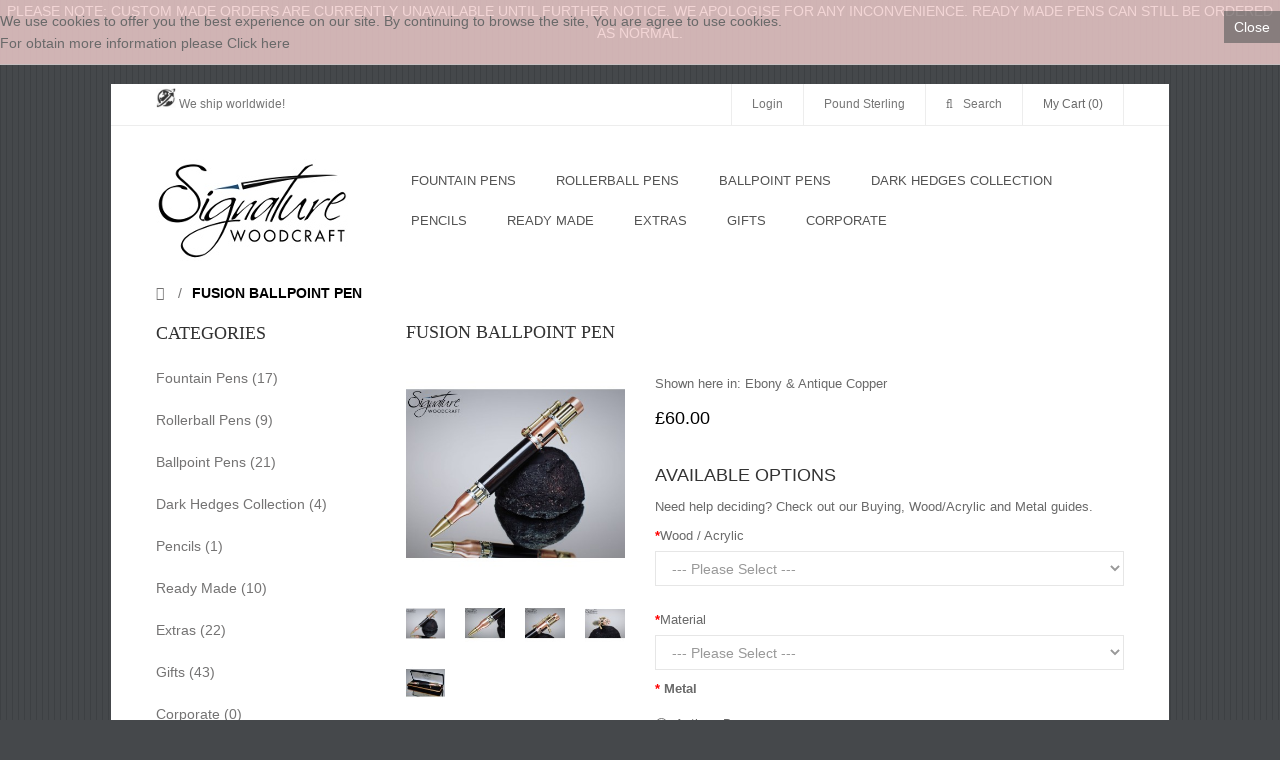

--- FILE ---
content_type: text/html; charset=utf-8
request_url: http://www.signature-woodcraft.com/fusion-ballpoint-pen
body_size: 12418
content:
<!DOCTYPE html>
<!--[if IE 7]> <html lang="en" class="ie7 responsive"> <![endif]-->  
<!--[if IE 8]> <html lang="en" class="ie8 responsive"> <![endif]-->  
<!--[if IE 9]> <html lang="en" class="ie9 responsive"> <![endif]-->  
<!--[if !IE]><!--> <html lang="en" class="responsive"> <!--<![endif]-->  
<head>
	<title>Fusion Ballpoint Pen by Signature Woodcraft | Handmade Pens and Gifts from Northern Ireland, UK</title>
	<base href="https://www.signature-woodcraft.com/" />

	<!-- Meta -->
	<meta charset="utf-8">
	<meta http-equiv="X-UA-Compatible" content="IE=edge,chrome=1" />
	<meta name="viewport" content="width=device-width, initial-scale=1.0">
		<meta name="description" content="A truly stunning Steampunk themed pen.  The Fusion is a combination of Victorian science fiction and the 19th century industrialisation.  The Fusion pen is all about mixing old and new, modern technology with the Victorian design aesthetic.  The pen featu" />
		
	
	<!-- Google Fonts -->
	<link href='https://fonts.googleapis.com/css?family=Merriweather:400,300italic,300,400italic,700,700italic,900,900italic&subset=latin,latin-ext' rel='stylesheet' type='text/css'>
	<link href='https://fonts.googleapis.com/css?family=Lato:400,300italic,300,700,700italic,900,900italic&subset=latin,latin-ext' rel='stylesheet' type='text/css'>

		
			
	<link rel="stylesheet" type="text/css" href="catalog/view/theme/themegloballite/css/bootstrap.css" />
<link rel="stylesheet" type="text/css" href="catalog/view/theme/themegloballite/css/bootstrap-theme.css" />
<link rel="stylesheet" type="text/css" href="catalog/view/theme/themegloballite/css/stylesheet.css" />
<link rel="stylesheet" type="text/css" href="catalog/view/theme/themegloballite/css/responsive.css" />
<link rel="stylesheet" type="text/css" href="catalog/view/theme/themegloballite/css/slider.css" />
<link rel="stylesheet" type="text/css" href="catalog/view/theme/themegloballite/css/menu.css" />
<link rel="stylesheet" type="text/css" href="catalog/view/theme/themegloballite/css/font-awesome.min.css" />
<link rel="stylesheet" type="text/css" href="catalog/view/theme/themegloballite/css/magnific-popup.css" />
<link rel="stylesheet" type="text/css" href="catalog/view/theme/themegloballite/css/jquery-ui.css" />
<link rel="stylesheet" type="text/css" href="catalog/view/theme/themegloballite/css/notification.css" />
<link rel="stylesheet" type="text/css" href="catalog/view/theme/themegloballite/css/owl.carousel.css" />
<link rel="stylesheet" type="text/css" href="catalog/view/theme/themegloballite/css/carousel.css" />
<link rel="stylesheet" type="text/css" href="catalog/view/theme/themegloballite/css/wide-grid.css" />

	
		
	<!--[if IE 8]>
		<link rel="stylesheet" type="text/css" href="catalog/view/theme/themegloballite/css/ie8.css" />
	<![endif]-->

	
	    
        	
     <script type="text/javascript" src="catalog/view/theme/themegloballite/js/jquery.min.js"></script>
<script type="text/javascript" src="catalog/view/theme/themegloballite/js/jquery-migrate-1.2.1.js"></script>
<script type="text/javascript" src="catalog/view/theme/themegloballite/js/jquery-ui-1.10.4.custom.min.js"></script>
<script type="text/javascript" src="catalog/view/theme/themegloballite/js/bootstrap.min.js"></script>
<script type="text/javascript" src="catalog/view/theme/themegloballite/js/twitter-bootstrap-hover-dropdown.js"></script>
<script type="text/javascript" src="catalog/view/theme/themegloballite/js/jquery.themepunch.plugins.min.js"></script>
<script type="text/javascript" src="catalog/view/theme/themegloballite/js/jquery.themepunch.revolution.min.js"></script>
<script type="text/javascript" src="catalog/view/theme/themegloballite/js/common.js"></script>
<script type="text/javascript" src="catalog/view/theme/themegloballite/js/jquery.cookie.js"></script>
<script type="text/javascript" src="catalog/view/theme/themegloballite/js/jquery.magnific-popup.min.js"></script>
<script type="text/javascript" src="catalog/view/theme/themegloballite/js/jquery.elevateZoom-3.0.3.min.js"></script>
<script type="text/javascript" src="catalog/view/theme/themegloballite/js/modernizr.js"></script>
<script type="text/javascript" src="catalog/view/theme/themegloballite/js/notify.js"></script>
<script type="text/javascript" src="catalog/view/theme/themegloballite/js/owl.carousel.min.js"></script>
<script type="text/javascript" src="catalog/view/theme/themegloballite/js/jquery.jcarousel.min.js"></script>
	
	<script type="text/javascript">
	var transition = 'slide';
	var animation_time = 300;
	
	var checkout_url = 'https://www.signature-woodcraft.com/index.php?route=checkout/checkout';
	var responsive_design = 'yes';
	</script>
			<script type="text/javascript" src="catalog/view/javascript/jquery/magnific/jquery.magnific-popup.min.js"></script>
				<script type="text/javascript" src="catalog/view/javascript/jquery/datetimepicker/moment.js"></script>
				<script type="text/javascript" src="catalog/view/javascript/jquery/datetimepicker/bootstrap-datetimepicker.min.js"></script>
					<link href="https://www.signature-woodcraft.com/fusion-ballpoint-pen" rel="canonical" />
		<link href="https://www.signature-woodcraft.com/image/catalog/icon-fp.png" rel="icon" />
			<script src="catalog/view/javascript/jquery/magnific/jquery.magnific-popup.min.js" type="text/javascript"></script>
		<script src="catalog/view/javascript/jquery/datetimepicker/moment.js" type="text/javascript"></script>
		<script src="catalog/view/javascript/jquery/datetimepicker/bootstrap-datetimepicker.min.js" type="text/javascript"></script>
			<!--[if lt IE 9]>
		<script src="http://html5shim.googlecode.com/svn/trunk/html5.js"></script>
		<script src="catalog/view/theme/themegloballite/js/respond.min.js"></script>
	<![endif]-->
	
	<!-- Facebook Pixel Code -->
<script>
!function(f,b,e,v,n,t,s){if(f.fbq)return;n=f.fbq=function(){n.callMethod?
n.callMethod.apply(n,arguments):n.queue.push(arguments)};if(!f._fbq)f._fbq=n;
n.push=n;n.loaded=!0;n.version='2.0';n.queue=[];t=b.createElement(e);t.async=!0;
t.src=v;s=b.getElementsByTagName(e)[0];s.parentNode.insertBefore(t,s)}(window,
document,'script','https://connect.facebook.net/en_US/fbevents.js');
fbq('init', '320439051652054');
fbq('track', 'PageView');
</script>
<noscript><img height="1" width="1" style="display:none"
src="https://www.facebook.com/tr?id=320439051652054&ev=PageView&noscript=1"
/></noscript>
<!-- DO NOT MODIFY -->
<!-- End Facebook Pixel Code -->

<script>
  (function(i,s,o,g,r,a,m){i['GoogleAnalyticsObject']=r;i[r]=i[r]||function(){
  (i[r].q=i[r].q||[]).push(arguments)},i[r].l=1*new Date();a=s.createElement(o),
  m=s.getElementsByTagName(o)[0];a.async=1;a.src=g;m.parentNode.insertBefore(a,m)
  })(window,document,'script','https://www.google-analytics.com/analytics.js','ga');

  ga('create', 'UA-45019598-2', 'auto');
  ga('send', 'pageview');

</script>	
	
	
	
</head>
<body>
<div class="christmas">PLEASE NOTE: CUSTOM MADE ORDERS ARE CURRENTLY UNAVAILABLE UNTIL FURTHER NOTICE.  WE APOLOGISE FOR ANY INCONVENIENCE. READY MADE PENS CAN STILL BE ORDERED AS NORMAL.</div>
<script type="text/javascript">
    var headID = document.getElementsByTagName("head")[0];
    var newScript = document.createElement('script');
    newScript.type = 'text/javascript';
    newScript.src = '//www.storeya.com/externalscript/exitpop/812D82B1?';
    headID.appendChild(newScript);
    </script>

<div id="quickview" class="modal fade bs-example-modal-lg">
    <div class="modal-dialog">
        <div class="modal-content">
            <div class="modal-header">
                <button type="button" class="close" data-dismiss="modal" aria-hidden="true">&times;</button>
                <h4 class="modal-title">Product</h4>
            </div>
            <div class="modal-body">
                <p></p>
            </div>
        </div>
    </div>
</div>

<link rel="stylesheet" type="text/css" href="catalog/view/javascript/jquery/magnific/magnific-popup.css" media="screen" />
<script type="text/javascript" src="catalog/view/javascript/jquery/magnific/jquery.magnific-popup.min.js"></script>
<script type="text/javascript">
	$('body').on('click', '.quickview a', function () {
		$('#quickview .modal-header .modal-title').html($(this).attr('title'));
		$('#quickview .modal-body').load($(this).attr('rel') + ' #quickview_product' ,function(result){
		    $('#quickview').modal('show');
		    $('#quickview .popup-gallery').magnificPopup({
		    	delegate: 'a',
		    	type: 'image',
		    	tLoading: 'Loading image #%curr%...',
		    	mainClass: 'mfp-img-mobile',
		    	gallery: {
		    		enabled: true,
		    		navigateByImgClick: true,
		    		preload: [0,1] // Will preload 0 - before current, and 1 after the current image
		    	},
		    	image: {
		    		tError: '<a href="%url%">The image #%curr%</a> could not be loaded.',
		    		titleSrc: function(item) {
		    			return item.el.attr('title');
		    		}
		    	}
		    });
		});
		return false;
	});
	
	$('#quickview').on('click', '#button-cart', function () {
		$('#quickview').modal('hide');
		cart.add($(this).attr("rel"));
	}); 
</script>
<div class="fixed-body">
		<div id="main" class="main-fixed">

		
		
		<header>
			<div id="top-line">
				<div class="container">
					<div class="row">

						
						<div class="col-sm-6 hidden-s">
							<div id="welcome">
									<img src="image/shiping.png" width="20" height="20" title="Shipping" alt="Shipping" /><b>  We ship worldwide!</b>
							</div>
						</div>
				  
						<div class="col-sm-6 col-xs-12 hidden-xs">
							
								<div class="quick-access">
									
								
									<div class="dropdown  my-account tg-account hidden-xs hidden-sm">
										<div id="my-account">
											<div class="dropdown-toggle" data-toggle="dropdown" data-hover="dropdown">
											Login											</div>
											
											<ul class="dropdown-menu"  role="menu">
																								<li><a href="https://www.signature-woodcraft.com/index.php?route=account/register">Register</a></li>
												<li><a href="https://www.signature-woodcraft.com/index.php?route=account/login">Login</a></li>
										    	<li><a href="https://www.signature-woodcraft.com/index.php?route=checkout/cart">Shopping Cart</a></li>
										    	<li><a href="https://www.signature-woodcraft.com/index.php?route=checkout/checkout">Checkout</a></li>
																							</ul>	
										</div>	
									</div>
									
									
									<div class="dropdown  my-account currency">
										<form action="https://www.signature-woodcraft.com/index.php?route=common/currency/currency" method="post" enctype="multipart/form-data" id="currency_form">
	<!-- Currency -->
	<div id="currency">
										<a href="#" class="dropdown-toggle" data-hover="dropdown" data-toggle="dropdown">Pound Sterling</a>
										<ul class="dropdown-menu">
		  		  <li><a href="javascript:;" onclick="$('input[name=\'code\']').attr('value', 'EUR'); $('#currency_form').submit();">Euro</a></li>
		  		  <li><a href="javascript:;" onclick="$('input[name=\'code\']').attr('value', 'GBP'); $('#currency_form').submit();">Pound Sterling</a></li>
		  		  <li><a href="javascript:;" onclick="$('input[name=\'code\']').attr('value', 'USD'); $('#currency_form').submit();">US Dollar</a></li>
		  		</ul>
	</div>
	
    <input type="hidden" name="code" value="" />
    <input type="hidden" name="redirect" value="https://www.signature-woodcraft.com/fusion-ballpoint-pen" />
</form>





									</div>

									<div class="dropdown  my-account language">
																			</div>
									
									<div class="dropdown tg-search hidden-xs">
										<div id="tg-search">
											<div class="dropdown-toggle" data-toggle="dropdown" data-hover="dropdown">
												<span class="fa fa-search search-icon"></span>Search											</div>
											
											<ul class="dropdown-menu keep_open">
												<li>
												
													
													<div id="search">
														<input type="text" name="search" placeholder="Search" value="" />
														<span class="button-search fa fa-search"></span>
													
												</li>
											</ul>	
											</div>	
									        </div>

				        	<!-- Cart block -->
<div id="cart" class="dropdown">
	<div class="cart-heading" data-hover="dropdown" >
		
		<span><a href="http://www.signature-woodcraft.com/index.php?route=checkout/cart">My Cart (0)</a></span>
		
	</div>
	<div class="dropdown-menu keep_open">
				<div class="empty">Your shopping cart is empty!</div>
			</div></div>

	
								</div>		
						</div>
						
						<div class="visible-xs col-xs-12" style="text-align:center;display:inline-block;">
							<div class="my-account"	style="display:inline-block!important;">
										<form action="https://www.signature-woodcraft.com/index.php?route=common/currency/currency" method="post" enctype="multipart/form-data" id="currency_form">
	<!-- Currency -->
	<div id="currency">
										<a href="#" class="dropdown-toggle" data-hover="dropdown" data-toggle="dropdown">Pound Sterling</a>
										<ul class="dropdown-menu">
		  		  <li><a href="javascript:;" onclick="$('input[name=\'code\']').attr('value', 'EUR'); $('#currency_form').submit();">Euro</a></li>
		  		  <li><a href="javascript:;" onclick="$('input[name=\'code\']').attr('value', 'GBP'); $('#currency_form').submit();">Pound Sterling</a></li>
		  		  <li><a href="javascript:;" onclick="$('input[name=\'code\']').attr('value', 'USD'); $('#currency_form').submit();">US Dollar</a></li>
		  		</ul>
	</div>
	
    <input type="hidden" name="code" value="" />
    <input type="hidden" name="redirect" value="https://www.signature-woodcraft.com/fusion-ballpoint-pen" />
</form>





									</div>
							<div class="my-account"	style="display:inline-block!important;">
																	</div>
							
							<div id="my-login" style="display:inline-block!important;">
								<a href="https://www.signature-woodcraft.com/index.php?route=account/account">My Account</a>
							</div>	
						</div>
					
						
					</div>
				</div>	
			</div>
			
			<div id="header">	
				<div class="container">
					<div class="row">
						<div class="col-lg-3 col-md-3 col-sm-3 col-xs-12 logo-inner">
							<div class="logo-store" >
								<a href="https://www.signature-woodcraft.com/">
									<img src="https://www.signature-woodcraft.com/image/catalog/logo_small.jpg" title="Signature Woodcraft" alt="Signature Woodcraft" />
								</a>
							</div>
						</div>
						
													

					<div class="visible-xs col-xs-12" style="text-align:center;display:inline-block; margin-bottom:20px;">
						<div id="megaMenuToggle">
							<div class="megamenuToogle-wrapper">
								<div class="megamenuToogle-pattern">
									<div class="container">
				<!--		<span class="fa fa-bars"></span>  -->
				            <span class="tg-menu">Menu</span>
									</div>
								</div>
							</div>
						</div>
						
						<a href="https://www.signature-woodcraft.com/index.php?route=checkout/cart">
						<div class="tg-search" style="display:inline-block;">
							<span class="fa fa-shopping-cart"></span>
						</div>	
						</a>
						<div class="tg-search" style="display:inline-block;">
										<div id="tg-search2">
											<div class="dropdown-toggle" data-toggle="dropdown" data-hover="dropdown">
												<span class="fa fa-search"></span>
											</div>
											
											<ul class="dropdown-menu keep_open">
												<li>
												
												<div id="search">
														<input type="text" name="search2" placeholder="Search" value="" />
														<span class="button-search2 fa fa-search"></span>
												</li>
											</ul>	
										</div>	
						</div>	
						
					
					</div>	
						
						
											<div class="container-megamenu horizontal">
						
						<div class="megamenu-wrapper">
							<div class="megamenu-pattern">
								<div class="col-lg-9 col-md-9 col-sm-9 col-xs-12" style="padding-left: 0px; padding-right: 0px;">
										<div class="menu-holder">
											<ul class="megamenu">
																																				<li>
													<a href="https://www.signature-woodcraft.com/handmade-wooden-fountain-pens"><span><strong>Fountain Pens</strong></span></a>
																																					</li>
																																				<li>
													<a href="https://www.signature-woodcraft.com/rollerball-pens"><span><strong>Rollerball Pens</strong></span></a>
																																					</li>
																																				<li>
													<a href="https://www.signature-woodcraft.com/handmade-wooden-ballpoint-pens"><span><strong>Ballpoint Pens</strong></span></a>
																																					</li>
																																				<li>
													<a href="https://www.signature-woodcraft.com/dark-hedges-game-of-thrones"><span><strong>Dark Hedges Collection</strong></span></a>
																																					</li>
																																				<li>
													<a href="https://www.signature-woodcraft.com/pencils"><span><strong>Pencils</strong></span></a>
																																					</li>
																																				<li>
													<a href="https://www.signature-woodcraft.com/ready-made-wooden-pens"><span><strong>Ready Made</strong></span></a>
																																					</li>
																																				<li class="with-sub-menu hover"><p class="close-menu"></p>
													<a href="https://www.signature-woodcraft.com/extras"><span><strong>Extras</strong></span></a>
																																																			<div class="sub-menu" style="width: 220px">
														<div class="content">
															<div class="row hover-menu">
																																<div class="col-sm-12">
																	<div class="menu">
																		<ul>
																		  																		  																		  																		  <li><a href="https://www.signature-woodcraft.com/extras/boxes" onclick="window.location = 'https://www.signature-woodcraft.com/extras/boxes';">Boxes &amp; Pouches (8)</a></li>
																		  																		  																		  																		  <li><a href="https://www.signature-woodcraft.com/extras/engraving" onclick="window.location = 'https://www.signature-woodcraft.com/extras/engraving';">Engraving (3)</a></li>
																		  																		  																		  																		  <li><a href="https://www.signature-woodcraft.com/extras/refills" onclick="window.location = 'https://www.signature-woodcraft.com/extras/refills';">Refills (11)</a></li>
																		  																		  																		</ul>
																	</div>
																</div>
																															</div>
														</div>
													</div>
																									</li>
																																				<li class="with-sub-menu hover"><p class="close-menu"></p>
													<a href="https://www.signature-woodcraft.com/gifts"><span><strong>Gifts</strong></span></a>
																																																			<div class="sub-menu" style="width: 220px">
														<div class="content">
															<div class="row hover-menu">
																																<div class="col-sm-12">
																	<div class="menu">
																		<ul>
																		  																		  																		  																		  <li><a href="https://www.signature-woodcraft.com/gifts/cufflinks" onclick="window.location = 'https://www.signature-woodcraft.com/gifts/cufflinks';">Cufflinks (1)</a></li>
																		  																		  																		  																		  <li><a href="https://www.signature-woodcraft.com/gifts/clocks-watches" onclick="window.location = 'https://www.signature-woodcraft.com/gifts/clocks-watches';">Pocket Watches (1)</a></li>
																		  																		  																		  																		  <li><a href="https://www.signature-woodcraft.com/gifts/gentlemens-grooming" onclick="window.location = 'https://www.signature-woodcraft.com/gifts/gentlemens-grooming';">Shaving Sets (10)</a></li>
																		  																		  																		</ul>
																	</div>
																</div>
																															</div>
														</div>
													</div>
																									</li>
																																				<li>
													<a href="https://www.signature-woodcraft.com/corporate-gifts"><span><strong>Corporate</strong></span></a>
																																					</li>
																								
											</ul>
										</div>
								</div>
							</div>
						</div>
					</div>
										
					

							
						
						
	
					</div>
				</div>
			</div>	
			
			
			
			
					
						


<!-- Chatra {literal} -->
<script>
    (function(d, w, c) {
        w.ChatraID = 'CNxpu5FvtsmzdzdDv';
        var s = d.createElement('script');
        w[c] = w[c] || function() {
            (w[c].q = w[c].q || []).push(arguments);
        };
        s.async = true;
        s.src = (d.location.protocol === 'https:' ? 'https:': 'http:')
        + '//call.chatra.io/chatra.js';
        if (d.head) d.head.appendChild(s);
    })(document, window, 'Chatra');
</script>
<!-- /Chatra {/literal} -->

	
</header>

<!-- BREADCRUMB
	================================================== -->
<div class="breadcrumb">
			<div class="container">
				<div class="clearfix">
					<ul>
												<li><a href="https://www.signature-woodcraft.com/"><i class="fa fa-home"></i></a></li>
												<li><a href="https://www.signature-woodcraft.com/fusion-ballpoint-pen">Fusion Ballpoint Pen</a></li>
											</ul>
				</div>
			</div>
</div>

<!-- MAIN CONTENT
	================================================== -->
<div class="main-content full-width inner-page">
			<div class="container">
												
								
				<div class="row">
										<div class="col-sm-3" id="column_left">
						<div class="box box-categories box-with-categories">
  <div class="box-heading">Categories</div>
  <div class="strip-line"></div>
  <div class="box-content box-category">
   <div class="box-category">
    <ul class="accordion" id="accordion-category">
            <li>
                <a href="https://www.signature-woodcraft.com/handmade-wooden-fountain-pens">Fountain Pens (17)</a>
                      </li>
            <li>
                <a href="https://www.signature-woodcraft.com/rollerball-pens">Rollerball Pens (9)</a>
                      </li>
            <li>
                <a href="https://www.signature-woodcraft.com/handmade-wooden-ballpoint-pens">Ballpoint Pens (21)</a>
                      </li>
            <li>
                <a href="https://www.signature-woodcraft.com/dark-hedges-game-of-thrones">Dark Hedges Collection (4)</a>
                      </li>
            <li>
                <a href="https://www.signature-woodcraft.com/pencils">Pencils (1)</a>
                      </li>
            <li>
                <a href="https://www.signature-woodcraft.com/ready-made-wooden-pens">Ready Made (10)</a>
                      </li>
            <li>
                <a href="https://www.signature-woodcraft.com/extras">Extras (22)</a>
                      </li>
            <li>
                <a href="https://www.signature-woodcraft.com/gifts">Gifts (43)</a>
                      </li>
            <li>
                <a href="https://www.signature-woodcraft.com/corporate-gifts">Corporate (0)</a>
                      </li>
          </ul>
	</div>
  </div>
</div>
					</div>
										
										<div class="col-sm-9">
												
												
						<div class="row">
														<div class="col-sm-12 center-column">
							
								<h2 id="title-page">Fusion Ballpoint Pen																	</h2>

																
								
<div itemscope itemtype="http://data-vocabulary.org/Product">
  <span itemprop="name" class="hidden">Fusion Ballpoint Pen</span>
  <div class="product-info">
  	<div class="row">
  		<div class="col-sm-12">
  			<div class="row" id="quickview_product">
			    			    <script>
			    	$(document).ready(function(){
			    						    		$('#image').elevateZoom({
								zoomWindowFadeIn: 500,
								zoomWindowFadeOut: 500,
								zoomWindowOffetx: 20,
								zoomWindowOffety: -1,
								cursor: "pointer",
								lensFadeIn: 500,
								lensFadeOut: 500,
				    		});
			    					    		
			    		$('.thumbnails a').click(function() {
			    			var smallImage = $(this).attr('data-image');
			    			var largeImage = $(this).attr('data-zoom-image');
			    			var ez =   $('#image').data('elevateZoom');	
			    			$('#ex1').attr('href', largeImage);  
			    			ez.swaptheimage(smallImage, largeImage); 
			    			return false;
			    		});
			    	});
			    </script>
			    			  			    <div class="col-sm-4 popup-gallery">
			      <div class="row">
			      	  			      	  
				      <div class="col-sm-12">
				      						      <div class="product-image cloud-zoom">
					      	 					      	 
					     	 <a href="https://www.signature-woodcraft.com/image/cache/catalog/ballpoints/Fusion/DSC_0511-logo-800x800.jpg" title="Fusion Ballpoint Pen" id="ex1"><img src="https://www.signature-woodcraft.com/image/cache/catalog/ballpoints/Fusion/DSC_0511-logo-400x400.jpg" title="Fusion Ballpoint Pen" alt="Fusion Ballpoint Pen" id="image" itemprop="image" data-zoom-image="https://www.signature-woodcraft.com/image/cache/catalog/ballpoints/Fusion/DSC_0511-logo-800x800.jpg" /></a>
					      </div>
					  	 				      </div>
				      
				      				      <div class="col-sm-12">
					      <div class="thumbnails clearfix">
					      	<ul>
					      							      		<li><p><a href="https://www.signature-woodcraft.com/image/cache/catalog/ballpoints/Fusion/DSC_0511-logo-800x800.jpg" data-image="https://www.signature-woodcraft.com/image/cache/catalog/ballpoints/Fusion/DSC_0511-logo-400x400.jpg" data-zoom-image="https://www.signature-woodcraft.com/image/cache/catalog/ballpoints/Fusion/DSC_0511-logo-800x800.jpg"><img src="https://www.signature-woodcraft.com/image/cache/catalog/ballpoints/Fusion/DSC_0511-logo-400x400.jpg" title="Fusion Ballpoint Pen" alt="Fusion Ballpoint Pen" /></a></p></li>
					      								        						        <li><p><a href="https://www.signature-woodcraft.com/image/cache/catalog/ballpoints/Fusion/DSC_0513-logo-800x800.jpg" data-image="https://www.signature-woodcraft.com/image/cache/catalog/ballpoints/Fusion/DSC_0513-logo-800x800.jpg" data-zoom-image="https://www.signature-woodcraft.com/image/cache/catalog/ballpoints/Fusion/DSC_0513-logo-800x800.jpg"><img src="https://www.signature-woodcraft.com/image/cache/catalog/ballpoints/Fusion/DSC_0513-logo-74x74.jpg" title="Fusion Ballpoint Pen" alt="Fusion Ballpoint Pen" /></a></p></li>
						        						        <li><p><a href="https://www.signature-woodcraft.com/image/cache/catalog/ballpoints/Fusion/DSC_0514-logo-800x800.jpg" data-image="https://www.signature-woodcraft.com/image/cache/catalog/ballpoints/Fusion/DSC_0514-logo-800x800.jpg" data-zoom-image="https://www.signature-woodcraft.com/image/cache/catalog/ballpoints/Fusion/DSC_0514-logo-800x800.jpg"><img src="https://www.signature-woodcraft.com/image/cache/catalog/ballpoints/Fusion/DSC_0514-logo-74x74.jpg" title="Fusion Ballpoint Pen" alt="Fusion Ballpoint Pen" /></a></p></li>
						        						        <li><p><a href="https://www.signature-woodcraft.com/image/cache/catalog/ballpoints/Fusion/DSC_0516-logo-800x800.jpg" data-image="https://www.signature-woodcraft.com/image/cache/catalog/ballpoints/Fusion/DSC_0516-logo-800x800.jpg" data-zoom-image="https://www.signature-woodcraft.com/image/cache/catalog/ballpoints/Fusion/DSC_0516-logo-800x800.jpg"><img src="https://www.signature-woodcraft.com/image/cache/catalog/ballpoints/Fusion/DSC_0516-logo-74x74.jpg" title="Fusion Ballpoint Pen" alt="Fusion Ballpoint Pen" /></a></p></li>
						        						        <li><p><a href="https://www.signature-woodcraft.com/image/cache/catalog/ballpoints/Fusion/DSC_0517-800x800.jpg" data-image="https://www.signature-woodcraft.com/image/cache/catalog/ballpoints/Fusion/DSC_0517-800x800.jpg" data-zoom-image="https://www.signature-woodcraft.com/image/cache/catalog/ballpoints/Fusion/DSC_0517-800x800.jpg"><img src="https://www.signature-woodcraft.com/image/cache/catalog/ballpoints/Fusion/DSC_0517-74x74.jpg" title="Fusion Ballpoint Pen" alt="Fusion Ballpoint Pen" /></a></p></li>
						        					        </ul>
					      </div>
				      </div>
				      			      </div>
			    </div>

			    <div class="col-sm-8 product-center clearfix">
			     <div itemprop="offerDetails" itemscope itemtype="http://data-vocabulary.org/Offer">
			      <div class="description">
			        			      <!--  <span>Product Code:</span> FUSION<br /> -->
			        			        <span>Shown here in:</span> Ebony &amp; Antique Copper<br />
			        			        			        
			       
			       <!-- <span>Availability:</span> Out Of Stock</div> -->

			      			      <div class="price">
			        			        <span class="price-new"><span itemprop="price">£60.00</span></span>
			        			        <br />
			        			        			        			      </div>
			      			     </div>
			     
			     <div id="product">
			      			      <div class="options">
	    	        <h2>Available Options</h2>
	    	        Need help deciding? Check out our <b><a href="http://www.signature-woodcraft.com/index.php?route=information/information&information_id=9" target="_blank" >Buying</a></b>, <a href="http://www.signature-woodcraft.com/index.php?route=information/information&information_id=7" target="_blank" >Wood/Acrylic</a> and <a href="http://www.signature-woodcraft.com/index.php?route=information/information&information_id=11" target="_blank" >Metal</a> guides.
			        			        			       <div class="form-group required">
			          <label class="control-label" for="input-option528"></label>Wood / Acrylic</label>
			            			        <div id="input-option528">
			                                       <select id="ddd" value="528" name="option[528]" class="form-control input-option528">
			            <option value=""> --- Please Select --- </option>
			            			             <option data-id="89" value="3860">Wood                        </option>
            			             <option data-id="90" value="3861">Acrylic                        </option>
                            </select>
            			            </div>
			          </select>
			        </div>
			        			        			        			        			        			        			        			        			        			        		
			        			        			       <div class="form-group required">
			          <label class="control-label" for="input-option531"></label>Material</label>
			            			        <div id="input-option531">
			                          
            <select id="ddd-1" class="form-control input-option531" value="531" name="option[531]">
            <option value=""> --- Please Select --- </option>
            			            </div>
			          </select>
			        </div>
			        			        			        			        			        			        			        			        			        			        		
			        			        			        			        <div class="form-group required">
			          <label class="control-label">Metal</label>
			          <div id="input-option530">
			            			            <div class="radio">
			              <label>
			                <input type="radio" name="option[530]" value="3865" />
			           			                Antique Brass			                			              </label>
			            </div>
			            			          </div>
			        </div>
			        			        			        			        			        			        			        			        			        		
			        			     </div>
			      			      			      
			      
			                           <span>Stock Status: Out Of Stock</span>  	<p>
						<div class="cart">
						 			        <div class="add-to-cart clearfix">
					  	
			          <p>Qty</p>
			          <div class="quantity">
				          <input type="text" name="quantity" id="quantity_wanted" size="2" value="1" />
				           <a href="#" id="q_up"><i class="fa fa-plus"></i></a>
				          <a href="#" id="q_down"><i class="fa fa-minus"></i></a>
			          </div>
			          <input type="hidden" name="product_id" size="2" value="144" />
			          &nbsp;
					
							<div class="cart-holder">	
								<input type="button" value="Add to cart" id="button-cart" rel="144" class="button" />
								<a href="http://www.signature-woodcraft.com/fusion-ballpoint-pen" class="button" id="button-more-details">More details</a>
							</div>
												
													<div class="compare-holder">
								<a onclick="compare.add('144');" title="Add to compare" class="fa  fa-external-link product-icon"></a>
							</div>
							
						
													<div class="wishlist-holder">				
								<a onclick="wishlist.add('144');" title="Add to wishlist" class="fa fa-heart-o product-icon"></a>
						
														
							</div>
								
						
					</div>
							
						 
							 
													</div>
			     </div><!-- End #product -->
			      		    	</div>
		    </div>
    	</div>
    	
    	    </div>
  </div>
    <div id="tabs" class="htabs">
  	<a href="#tab-description">Description</a><a href="#tab-attribute">Specification</a>  </div>
    <div id="tab-description" class="tab-content" itemprop="description"><p>A truly stunning Steampunk themed pen.&nbsp; The Fusion is a combination of Victorian science fiction and the 19th century industrialisation.&nbsp; The Fusion pen is all about mixing old and new, modern technology with the Victorian design aesthetic.</p><p><br></p><p>The pen features flat head screws, rivet design patterns, our Bolt Action mechanism, and replica Gatling gun barrel detailing.&nbsp; This is all fused with ageless materials such as Antique Copper, Pewter, Chrome and Brass.<br></p><p><br></p><p>Features a super smooth mechanism and uses a standard Parker refill.&nbsp; This pen is made to your choice of materials and comes in a black velvet presentation case with a premium grade refill.</p><p><br></p><p><span style="font-weight: bold;">Please Note: Antique Copper and Chrome finishes are a special order item, and may take an extra 10 working days to dispatch.</span><br></p><p></p></div>
    <div id="tab-attribute" class="tab-content">
    <table class="attribute" cellspacing="0">
            <thead>
        <tr>
          <td colspan="2">Pens</td>
        </tr>
      </thead>
      <tbody>
                <tr>
          <td>Pen Type</td>
          <td>Bolt Action Ballpoint</td>
        </tr>
                <tr>
          <td>Refill Type</td>
          <td>Parker Style</td>
        </tr>
              </tbody>
          </table>
  </div>
          <div class="box">
        <!-- Carousel nav -->
						<a class="next-button" href="#myCarousel395208" id="myCarousel395208_next"><span></span></a>
				<a class="prev-button" href="#myCarousel395208" id="myCarousel395208_prev"><span></span></a>
      	
    <div class="box-heading">Related Products</div>
    <div class="box-content products related-products hidden-xs">
      <div class="box-product">
      	<div id="myCarousel395208" class="carousel slide">
      		<!-- Carousel items -->
      		<div class="carousel-inner">
      			  	    			<div class="active item"><div class="product-grid"><div class="row">  	    			  	    			<div class="col-sm-3">
  	    				
<!-- Product -->
<div class="product clearfix">
	<div class="left">
								
			<div class="image">
				
				
						<div class="flybar">
				
				
									<div class="compare">			
						<a onclick="compare.add('143');" title="Add to compare" class="fa  fa-external-link product-icon"></a></a>	
					</div>
								
									<div class="quickview">
						<a rel="https://www.signature-woodcraft.com/excalibre-ballpoint-pen" title="Excalibre Ballpoint Pen" class="fa fa-search"></a>
					</div>
								
									<div class="wishlist">
						<a onclick="wishlist.add('143');" title="Add to wishlist" class="fa fa-heart-o product-icon"></a></a>	
					</div>
								
				
									<div class="addtocart">
					<a onclick="cart.add('143');" class="button"><span>Add to cart</span></a>
					</div>
							</div>
							
				<a href="https://www.signature-woodcraft.com/excalibre-ballpoint-pen">
					<img src="https://www.signature-woodcraft.com/image/cache/catalog/ballpoints/Excalibre/DSC_0441-text-200x200.jpg" alt="Excalibre Ballpoint Pen"/>
				</a>
			</div>
			</div>
	<div class="right">
		<div class="name"><a href="https://www.signature-woodcraft.com/excalibre-ballpoint-pen">Excalibre Ballpoint Pen</a></div>
		<div class="price">
						£40.00					</div>
				
	</div>
</div>  	    			</div>
      			      			</div></div></div>      		</div>
  		</div>
      </div>
    </div>
		<!-- For Mobiles view -->
	<div class="box-content products related-products visible-xs">
      <div class="box-product">
      	<div id="myCarousel395208" class="carousel slide">
      		<!-- Carousel items -->
      		<div class="carousel-inner">
      			  	    			<div class="active item"><div class="product-grid"><div class="row">  	    			  	    			<div class="col-xs-6">
  	    				
<!-- Product -->
<div class="product clearfix">
	<div class="left">
								
			<div class="image">
				
				
						<div class="flybar">
				
				
									<div class="compare">			
						<a onclick="compare.add('143');" title="Add to compare" class="fa  fa-external-link product-icon"></a></a>	
					</div>
								
									<div class="quickview">
						<a rel="https://www.signature-woodcraft.com/excalibre-ballpoint-pen" title="Excalibre Ballpoint Pen" class="fa fa-search"></a>
					</div>
								
									<div class="wishlist">
						<a onclick="wishlist.add('143');" title="Add to wishlist" class="fa fa-heart-o product-icon"></a></a>	
					</div>
								
				
									<div class="addtocart">
					<a onclick="cart.add('143');" class="button"><span>Add to cart</span></a>
					</div>
							</div>
							
				<a href="https://www.signature-woodcraft.com/excalibre-ballpoint-pen">
					<img src="https://www.signature-woodcraft.com/image/cache/catalog/ballpoints/Excalibre/DSC_0441-text-200x200.jpg" alt="Excalibre Ballpoint Pen"/>
				</a>
			</div>
			</div>
	<div class="right">
		<div class="name"><a href="https://www.signature-woodcraft.com/excalibre-ballpoint-pen">Excalibre Ballpoint Pen</a></div>
		<div class="price">
						£40.00					</div>
				
	</div>
</div>  	    			</div>
      			      			</div></div></div>      		</div>
  		</div>
      </div>
    </div>
  </div>
  </div>

<script type="text/javascript">
$(document).ready(function() {
  var owl395208 = $(".box #myCarousel395208 .carousel-inner");
	
  $("#myCarousel395208_next").click(function(){
      owl395208.trigger('owl.next');
      return false;
    })
  $("#myCarousel395208_prev").click(function(){
      owl395208.trigger('owl.prev');
      return false;
  });
    
  owl395208.owlCarousel({
  	  slideSpeed : 500,
      singleItem:true
   });
});
</script>
<script type="text/javascript"><!--
$('select[name=\'recurring_id\'], input[name="quantity"]').change(function(){
	$.ajax({
		url: 'index.php?route=product/product/getRecurringDescription',
		type: 'post',
		data: $('input[name=\'product_id\'], input[name=\'quantity\'], select[name=\'recurring_id\']'),
		dataType: 'json',
		beforeSend: function() {
			$('#recurring-description').html('');
		},
		success: function(json) {
			$('.alert, .text-danger').remove();
			
			if (json['success']) {
				$('#recurring-description').html(json['success']);
			}
		}
	});
});
//--></script> 
<script type="text/javascript"><!--
$('#button-cart').on('click', function() {
	$.ajax({
		url: 'index.php?route=checkout/cart/add',
		type: 'post',
		data: $('#product input[type=\'text\'], #product input[type=\'hidden\'], #product input[type=\'radio\']:checked, #product input[type=\'checkbox\']:checked, #product select, #product textarea'),
		dataType: 'json',
		success: function(json) {
			$('.alert, .text-danger').remove();
			$('.form-group').removeClass('has-error');

			if (json['error']) {
				if (json['error']['option']) {
					for (i in json['error']['option']) {
                        var element = $('.input-option' + i.replace('_', '-'));
                            var val = element.attr("id");
                            if (val == undefined || val.indexOf('ddd') === -1) {
						var element = $('#input-option' + i.replace('_', '-'));
                       }
						
						if (element.parent().hasClass('input-group')) {
							element.parent().after('<div class="text-danger">' + json['error']['option'][i] + '</div>');
						} else {
							element.after('<div class="text-danger">' + json['error']['option'][i] + '</div>');
						}
					}
				}
				
				if (json['error']['recurring']) {
					$('select[name=\'recurring_id\']').after('<div class="text-danger">' + json['error']['recurring'] + '</div>');
				}
				
				// Highlight any found errors
				$('.text-danger').parent().addClass('has-error');
			}
			
			if (json['success']) {
					themeglobalNotification(json['product_name'], json['product_pic'], json['success'], 'success');
					$('#cart').load('index.php?route=common/cart/info #cart > *');
					$('#cart-total').html(json['total']);
				}
		},
        error: function(xhr, ajaxOptions, thrownError) {
            alert(thrownError + "\r\n" + xhr.statusText + "\r\n" + xhr.responseText);
        }
	});
});//--></script> 
<script type="text/javascript"><!--
$('.date').datetimepicker({
	pickTime: false
});

$('.datetime').datetimepicker({
	pickDate: true,
	pickTime: true
});

$('.time').datetimepicker({
	pickDate: false
});
		
$('button[id^=\'button-upload\']').on('click', function() {
	var node = this;
	
	$('#form-upload').remove();
	
	$('body').prepend('<form enctype="multipart/form-data" id="form-upload" style="display: none;"><input type="file" name="file" /></form>');
	
	$('#form-upload input[name=\'file\']').trigger('click');
	
	$('#form-upload input[name=\'file\']').on('change', function() {
		$.ajax({
			url: 'index.php?route=tool/upload',
			type: 'post',
			dataType: 'json',
			data: new FormData($(this).parent()[0]),
			cache: false,
			contentType: false,
			processData: false,
			beforeSend: function() {
				$(node).button('loading');
			},
			complete: function() {
				$(node).button('reset');
			},
			success: function(json) {
				$('.text-danger').remove();
				
				if (json['error']) {
					$(node).parent().find('input').after('<div class="text-danger">' + json['error'] + '</div>');
				}
				
				if (json['success']) {
					alert(json['success']);
					
					$(node).parent().find('input').attr('value', json['code']);
				}
			},
			error: function(xhr, ajaxOptions, thrownError) {
				alert(thrownError + "\r\n" + xhr.statusText + "\r\n" + xhr.responseText);
			}
		});
	});
});
//--></script> 
<script type="text/javascript"><!--
$('#review').delegate('.pagination a', 'click', function(e) {
	e.preventDefault();
	
    $('#review').fadeOut('slow');
        
    $('#review').load(this.href);
    
    $('#review').fadeIn('slow');
});         

$('#review').load('index.php?route=product/product/review&product_id=144');

$('#button-review').on('click', function() {
	$.ajax({
		url: 'index.php?route=product/product/write&product_id=144',
		type: 'post',
		dataType: 'json',
		data: $("#form-review").serialize(),
		beforeSend: function() {
			$('#button-review').button('loading');
		},
		complete: function() {
			$('#button-review').button('reset');
		},
		success: function(json) {
			$('.alert-success, .alert-danger').remove();

			if (json['error']) {
				$('#review').after('<div class="alert alert-danger"><i class="fa fa-exclamation-circle"></i> ' + json['error'] + '</div>');
			}

			if (json['success']) {
				$('#review').after('<div class="alert alert-success"><i class="fa fa-check-circle"></i> ' + json['success'] + '</div>');

				$('input[name=\'name\']').val('');
				$('textarea[name=\'text\']').val('');
				$('input[name=\'rating\']:checked').prop('checked', false);
			}
		}
	});
});
</script>

<script type="text/javascript"><!--
$(document).ready(function() {
	$('.popup-gallery').magnificPopup({
		delegate: 'a',
		type: 'image',
		tLoading: 'Loading image #%curr%...',
		mainClass: 'mfp-img-mobile',
		gallery: {
			enabled: true,
			navigateByImgClick: true,
			preload: [0,1] // Will preload 0 - before current, and 1 after the current image
		},
		image: {
			tError: '<a href="%url%">The image #%curr%</a> could not be loaded.',
			titleSrc: function(item) {
				return item.el.attr('title');
			}
		}
	});
});
//--></script> 

<script type="text/javascript">
$.fn.tabs = function() {
	var selector = this;
	
	this.each(function() {
		var obj = $(this); 
		
		$(obj.attr('href')).hide();
		
		$(obj).click(function() {
			$(selector).removeClass('selected');
			
			$(selector).each(function(i, element) {
				$($(element).attr('href')).hide();
			});
			
			$(this).addClass('selected');
			
			$($(this).attr('href')).show();
			
			return false;
		});
	});

	$(this).show();
	
	$(this).first().click();
};
</script>

<script type="text/javascript"><!--
$('#tabs a').tabs();
//--></script> 

<script type="text/javascript" src="catalog/view/theme/themegloballite/js/jquery.elevateZoom-3.0.3.min.js"></script>
	</div>
													</div>
					</div>
				</div>
				
				<div class="row">	
					<div class="col-sm-12">	
											</div>
				</div>
			</div>

	</div>				  
<script type="text/javascript">
     function b() {
            var html     = '';
            var tid      = $("[id^='ddd-']").filter(':last').attr('id');
                if (tid === undefined) {
                return;
                }
            var t        = tid.split("-").pop();
            var en       = parseInt(t) + 1;
            var postData = {};
            postData     = {
                    id: $(this).find(':selected').data('id'),
                    pro_id: '144'
                          };
           
            var kid      = this.id;
            var no       = kid.split("-").pop();
            var nos      = parseInt(no) + 1;
              if (kid === 'ddd'){
                        nos = 1;
                                 };
              if (postData['id'] === undefined) {
                 for ( var i = nos; i < en; i++ ) {
                   $('#ddd-' + i).children('option:not(:first)').remove();
                 }

             };
      $.ajax({ 
          url: 'index.php?route=product/product/chi',
         data: postData,
         type: 'post', 
     dataType: 'json',
      success: function(json)
          {     
                for ( var i = nos; i < en; i++ ) {
          $('#ddd-' + i).children('option:not(:first)').remove();
            } 
         $.each(json, function(e,item){ 
            var f = $( "#ddd option:selected" ).data('id');
            if (item['serb'] == '-0-'||item['serb'].indexOf(f) >= 0){
                    html += '<option data-id="' + item['ovd'] + '" value="' + item['value'] + '">' + item['name'];
                if (item['price'] > 0) {
                    html += '(' +  item['price_prefix'] + item['pricet'] + ')';
                }}
                    html += '</option>';
            })
            $('#ddd-' + nos).append(html);
           }
        }) 
}
   $(document).on('change', '[id^=ddd]', b);
//--></script> 


	
	
	<!-- FOOTER
		================================================== -->
	<div class="footer full-width">
				<div class="container">
										<div class="row">
					
												<!-- Contact -->
						<div class="col-sm-25 col-xs-6 footer-column">
														<h4><!--Contact Us--> Connect with Us</h4>
														<ul class="contact-us clearfix">
																<!-- Phone -->
							<!--	<li>
									<i class="fa fa-phone" style="font-size: 17px;"></i>
									<p>
																					+44 (0) 7864840993<br>
																				
									</p>
									
									
																	</li>
																								<!-- Email
								<li>
									<i class="fa fa-envelope" style="font-size: 14px;"></i>
									<p>
																					<span>info@signature-woodcraft.com</span><br>
																			</p>
								</li>
															
							-->	<li>
									<p>
									    <a href="https://www.facebook.com/signaturewoodcraft">
										<img src="https://www.signature-woodcraft.com/image/catalog/facebook.png"> </a>
																				<br>
							
									</p>
								</li>
							
																							</ul>
						</div>
												
						<!-- Information -->
						<div class="col-sm-25 col-xs-6 footer-column">
							<h4>Information</h4>
							
							<ul>
																<li><a href="https://www.signature-woodcraft.com/about-us">About Us</a></li>
																<li><a href="https://www.signature-woodcraft.com/delivery">Delivery</a></li>
																<li><a href="https://www.signature-woodcraft.com/privacy">Privacy Policy</a></li>
																<li><a href="https://www.signature-woodcraft.com/terms">Terms &amp; Conditions</a></li>
															</ul>
						</div>
						
						<!-- Customer Service -->
						<div class="col-sm-25 col-xs-6 footer-column">
							<h4>Customer Service</h4>
							
							<ul>
								<li><a href="https://www.signature-woodcraft.com/index.php?route=information/contact">Contact Us</a></li>
							<!--	<li><a href="https://www.signature-woodcraft.com/index.php?route=account/return/add">Returns</a></li> -->
								<li><a href="https://www.signature-woodcraft.com/index.php?route=information/sitemap">Site Map</a></li>
							</ul> 
						</div>
						
						<!-- Extras -->
						<!--<div class="col-sm-25 col-xs-6 footer-column">
							<h4>Extras</h4>
							
							<ul>
								<li><a href="https://www.signature-woodcraft.com/index.php?route=product/manufacturer">Brands</a></li>

				<li><a href="https://www.signature-woodcraft.com/blog">Our News</a></li>
			
								<li><a href="https://www.signature-woodcraft.com/index.php?route=account/voucher">Gift Vouchers</a></li>
								<li><a href="https://www.signature-woodcraft.com/index.php?route=affiliate/account">Affiliates</a></li>
								<li><a href="https://www.signature-woodcraft.com/index.php?route=product/special">Specials</a></li>
							</ul>
						</div>
						-->
						<!-- My Account -->
						<div class="col-sm-25 col-xs-6 footer-column hidden-xs">
							<h4>My Account</h4>
							
							<ul>
								<li><a href="https://www.signature-woodcraft.com/index.php?route=account/account">My Account</a></li>
								<li><a href="https://www.signature-woodcraft.com/index.php?route=account/order">Order History</a></li>
								<li><a href="https://www.signature-woodcraft.com/index.php?route=account/wishlist">Wish List</a></li>
							<!--	<li><a href="https://www.signature-woodcraft.com/index.php?route=account/newsletter">Newsletter</a></li> -->
							</ul>
						</div>
					
					    <!-- Guides -->
					    	<div class="col-sm-25 col-xs-6 footer-column">
						    	<h4>Guides</h4>
							
							    <ul>
								    <li><a href="buying-guide">Buying Guide</a></li>
					    			<li><a href="wood-acrylic-guide">Wood/Acrylic Guide</a></a></li>
					    			<li><a href="metal-guide">Metal Guide</a></a></li>
					    			<li><a href="bock-nibs-guide">Bock Nibs Guide</a></a></li>
						    		<li><a href="pen-care">Pen Care</a></li>
						    		<li><a href="blog">Blog</a></li>
						    	</ul>
					    	</div>
					
					
				
					</div>
					
				</div>
	</div>
	
	<!-- COPYRIGHT
		================================================== -->
			<div class="copyright">
				
						<div class="container pattern">
							
							<!--
							OpenCart is open source software and you are free to remove the powered by OpenCart if you want, but its generally accepted practise to make a small donation.
							Please donate via PayPal to donate@opencart.com
							//-->
							<p>(C) Signature Woodcraft 2018</p>
							<!--
							OpenCart is open source software and you are free to remove the powered by OpenCart if you want, but its generally accepted practise to make a small donation.
							Please donate via PayPal to donate@opencart.com
							//-->
							
										
					<ul>
						<li><a href="http://themeglobal.com"><img src="image/catalog/themegloballite/paypal.png" alt=""></a></li><li><a href="http://themeglobal.com"><img src="image/catalog/themegloballite/mastercard.png" alt=""></a></li><li><a href="http://themeglobal.com"><img src="image/catalog/themegloballite/visa.png" alt=""></a></li>					</ul>
			
								
							
							
						</div>
						
				
			</div>
	
							
					
					
					
	<script type="text/javascript" src="catalog/view/theme/themegloballite/js/megamenu.js"></script>
</div>

<a href="#" class="scrollup"><i class="fa fa-caret-up"></i>Top</a>
</div>
<!-- Start of StatCounter Code for Default Guide -->
<script type="text/javascript">
var sc_project=10779044; 
var sc_invisible=1; 
var sc_security="5e495710"; 
var scJsHost = (("https:" == document.location.protocol) ?
"https://secure." : "http://www.");
document.write("<sc"+"ript type='text/javascript' src='" +
scJsHost+
"statcounter.com/counter/counter.js'></"+"script>");
</script>
<noscript><div class="statcounter"><a title="hits counter"
href="http://statcounter.com/" target="_blank"><img
class="statcounter"
src="http://c.statcounter.com/10779044/0/5e495710/1/"
alt="hits counter"></a></div></noscript>
<!-- End of StatCounter Code for Default Guide -->

            <style>
            #cookie-space {
                display:none;
                height: 51px;
            }    
            #cookie-consent {
                width: 100%;
                position: fixed;
                left: 0px;
                z-index: 999;
                background: none repeat scroll 0% 0% rgba(240, 204, 204, 0.82);
                border-bottom: 1px solid rgba(195, 195, 195, 0.73);
                display: none;
                padding: 10px 0px;
                top: 0px;
            }
            #cookie-consent #accept {
                float: right;
                margin-top: 1px;
                margin-left: 10px;
                background: none repeat scroll 0% 0% rgba(97, 97, 97, 0.65);
                padding: 5px 10px;
                border: medium none;
                color: #FFF;
                cursor: pointer;
            }
            #cookie-inner {
                display: block;
                max-width: 1280px;
                margin-left: auto;
                margin-right: auto;
                padding: 0px 0px;
                min-width: 300px;
            }      
            </style>
            <script type="text/javascript">
                $(document).ready(function() {
                var myCookie = document.cookie.replace(/(?:(?:^|.*;\s*)accepted\s*\=\s*([^;]*).*$)|^.*$/, "$1");
                    if (myCookie != "yes") {
                        $('#cookie-consent').show();
                        $('#cookie-space').show();
                        $('#accept').click(function() {
                            document.cookie = "accepted=yes; expires=Thu, 18 Dec 2025 12:00:00 GMT; path=/";
                            $('#cookie-space').hide();
                            $('#cookie-consent').hide();
                        });
                    }
                });        
            </script>
            <div id="cookie-space"></div>                
            <div id="cookie-consent">
                <div id="cookie-inner">
                    <div id="cookie-text"><button id="accept">Close</button>We use cookies to offer you the best experience on our site. By continuing to browse the site, You are agree to use cookies.<br />For obtain more information please <a href="http://www.aboutcookies.org">Click here</a></div>   
                </div>
             </div>
            
</body>
</html>

--- FILE ---
content_type: text/css
request_url: https://www.signature-woodcraft.com/catalog/view/theme/themegloballite/css/stylesheet.css
body_size: 10385
content:
body { 
	color:#6a6a6a; 
	font-size:14px;
	font-weight: 300;
	line-height:1.6;
	font-family: Verdana,Geneva,sans-serif;
	background-color: #45484b;
    background-image: url("../image/themeglobal.png");
}

	.fixed-body {
		padding: 0px 20px;
	}

b, 
strong {
	font-weight: 400;
}

a { 
	color:#6a6a6a;
	line-height:1.6; 
}

a:hover {
	color: #000000;
	text-decoration:none;
}

h1, h2, h3 {
    margin-top: 2px;
}

h2 { font-weight: 500; text-transform: uppercase; }


select {
    background: none repeat scroll 0 0 #ffffff;
    border: 1px solid #ededed;
    color: #53565a;
    padding: 7px;
}

input[type="text"], input[type="password"], input[type="date"], input[type="datetime"], input[type="email"], input[type="number"], input[type="search"], input[type="tel"], input[type="time"], input[type="url"], textarea {
    -moz-appearance: none;
    background-color: #fff;
    background-image: none;
    border: 1px solid #e6e6e6;
    box-shadow: 0 1px 1px rgba(0, 0, 0, 0.075) inset;
    color: #777777;
    font-size: 14px;
    height: 35px;
    line-height: 14px;
    padding: 6px 12px;
	box-shadow: none;
    color: #53565a;
	margin: 5px 0;
	margin-top: 0px;
	border-radius: 0px!important;
	-webkit-border-radius: 0px!important;
	-moz-border-radius: 0px!important;
	 -moz-appearance: none;
}
.form-control {
	-webkit-box-shadow: none!important;
    box-shadow: none!important;
	color: #999999!important;
	 font-size: 14px!important;
	 font-weight: normal!important;
	 border-radius: 0px!important;
	-webkit-border-radius: 0px!important;
	-moz-border-radius: 0px!important;
	border: 1px solid #e6e6e6!important;
	 color: #999999!important;
	 height: 35px;
}
.form-control:focus {
	border: 1px solid #e6e6e6;
}
#search input[type="text"] { 
	width: 100%;
	color: #777777; 
	font-size: 12px;
	border: 1px solid #ededed;
}
table.form td input, table.form td select, table.form td textarea {
    margin-left: 10px;
}

div.required .control-label:before {
	content: '* ';
	color: #F00;
	font-weight: bold;
}


div.notrequired .control-label:before {
	content: ' ';
	color: #F00;
	font-weight: bold;
}

div.required .control-label {
	padding-top: 9px;
	font-weight: bold;
}

textarea {
	max-width: 100%;
}


/* Header Top */
#top-line {
    color: #777777;
	
	font-size: 12px;
}
#top-line-holder{
	padding-top: 20px;
}
#top-line {
    background-color: #ffffff;
	border-bottom: 1px solid #ededed;
}
#top-line {
    line-height: 41px;
    min-height: 41px;
}	

.quick-access {
    float: right;
}
.dropdown {
    float: left;
}

.standard-body .full-width .container {
	max-width: 1202px;
	margin: 0px auto;
	padding-left: 40px;
	padding-right: 40px;
	
}
	.standard-body .full-width .container .container {
		padding: 0px;
	}
	
	.standard-body .full-width .shadow {
		display: none;
	}
		
.main-fixed {
	margin: 0px auto;
	max-width: 1290px;
	background: #fff;
	margin-top: 40px;
}

	.main-fixed .fixed {
		padding: 0px !important;
	}
	
		.main-fixed .background .shadow {
			display: none !important;
		}
		
.fixed-body .container {
	padding-left: 45px;
	padding-right: 45px;
	max-width: none;
}


	.fixed-body .container .container {
		padding: 0px;
	}
	
	.container-slider{}
	
/* Top Welcome */

#welcome {
	color: #777777;
	font-size: 12px;
}
	#welcome a {
		color: #777777;
	}
	
	#welcome a:hover { color: #d35d59;}



/* My Account, Currency & Language dropdowns  */

.currency, .language, .my-account, .tg-search {
	cursor: pointer;
	color: #777777;
	font-size: 12px;
}
#my-login a {color: #777777;}
#currency {padding-left: 20px; padding-right: 20px;border-left: 1px solid #ededed;}
#language {padding-left: 20px; padding-right: 20px;border-left: 1px solid #ededed;}
#my-account, #tg-search {padding-left: 20px; padding-right: 20px;border-left: 1px solid #ededed; }
	

.my-account a, .language a, .currency a { color: #777777; border: none;}

.search-icon {margin-right: 10px;}

.tg-search .dropdown-menu, .my-account .dropdown-menu, .language .dropdown-menu, .currency .dropdown-menu {
	border-radius: 0px;
	-webkit-border-radius: 0px;
	-moz-border-radius: 0px;
	min-width: 0px;
}	

.tg-search .dropdown-menu, .my-account .dropdown-menu, .language .dropdown-menu, .currency .dropdown-menu { 
	font-size: 12px; 
	min-width: 160px;
	padding:0px; 
	margin:0; 
	left: auto; 
	box-shadow: none;
	-moz-box-shadow: none;
	-webkit-box-shadow: none;
    padding: 0px;
    right: -1px;
	border: 1px solid #ededed;
}
#tg-search .dropdown-menu { 
	border: 1px solid #ededed;
}

.my-account .dropdown-menu > li > a, .language .dropdown-menu > li > a, .currency .dropdown-menu > li > a {
	color: #747373;
	padding-top: 8px;
	padding-bottom: 8px;
	padding-left: 10px;
	padding-right: 10px;
	white-space: normal;
}

.my-account .dropdown-menu > li > a:hover, .language .dropdown-menu > li > a:hover, .currency .dropdown-menu > li > a:hover {
	color: #000000;
	background: none repeat scroll 0 0 #f1f1f1;
}

.tg-search .dropdown-menu {
	width: 300px;
	padding: 10px;
}

.tg-search  .button-search, .tg-search  .button-search2 {
		background-color: rgba(0, 0, 0, 0);
		border: medium none;
		color: #acacac;
		font-size: 14px;
		position: absolute;
		right: 10px;
		cursor: pointer;
		padding: 12px;
		z-index: 999;
	}

	#search-holder #search input {
		width: 100%;
		border-radius: 3px;
		-webkit-border-radius: 3px;
		-moz-border-radius: 3px;
		border-style: solid;
		border-width: 1px;
		padding: 5px 0 5px 15px;
		border-color: #f3f3f3;
		line-height: none;
	}
	
	#language img {
		margin-right: 5px;
	}	

/* Buttons 
------------------*/	
.buttons .right .button {
    margin-left: 10px;
}
	.btn {line-height: none;}

	.button {
		background: none repeat scroll 0 0 #ffffff;
		border: 1px solid #e6e6e6;
		border-radius: 0px;
		-webkit-border-radius: 0px;
		-moz-border-radius: 0px;
		color: #777777;
		font-size: 12px;
		font-weight: normal;
		padding: 7px 20px;
		text-transform: uppercase;
		white-space: normal;
		cursor: pointer;
		display: inline-block;
		
	}
	
	

		.button:hover {
			color: #000000;
			border: 1px solid #000000;
		}	

					.buttons { 
						overflow: auto;
						margin: 10px 0px 20px 0px; 
					}

						.buttons .left { 
							float: left; 
							text-align: left; 
						}
						
							.buttons .right { 
								float: right;
								text-align: right; 
							}
							
								.buttons .right .button {
									margin-left: 10px;
								}
							
									.buttons .center { 
										text-align: center;
										margin-left: auto;
										margin-right: auto; 
									}

/* Header */

#header {
    color: #8C8C8C;
    min-height: 107px;
}
	.logo-inner {
		position: relative;
		z-index: 99;
	}
	/* Logo */	
	.logo-store {
		margin-top: 25px;

	}	
	
	/* Header Info */
	
	.header-info { font-size: 13px; float: left; line-height: 18px;}
	.header-holder { margin-top: 45px; }
	.header-icon { vertical-align: middle; }
	/*  Search bar  */

	#header #search input {
		font-size: 12px;
		font-style: italic;
	}

	#header #search {
		position: relative;
		margin-bottom: 5px;
		margin-top: 35px;
	}


	#header  .button-search {
		background-color: rgba(0, 0, 0, 0);
		border: medium none;
		color: #acacac;
		font-size: 14px;
		position: absolute;
		right: 15px;
		top: 10px;
		cursor: pointer;
	}

	#header #search input {
		width: 100%;
		height: 32px;
		border-radius: 0px;
		-webkit-border-radius: 0px;
		-moz-border-radius: 0px;
		border-style: solid;
		border-width: 1px;
		padding: 5px 0 5px 15px;
		border-color: #f6f6f6;
	}

	#header-right {
		text-align: right;
		margin-top: 26px;
	}

/* Header Cart Block */
	
#cart {
	display: inline-block;
	vertical-align: middle;
}



	#cart .cart-heading {
		cursor: pointer;
		position: relative;
		border-left: 1px solid #ededed; 
		border-right: 1px solid #ededed; 
		float: left;
		padding-left: 20px;
		padding-right: 20px;
	}
			
	#cart .cart-heading span {
		color: #777777;
		font-size: 12px;
	}
	

			
	#cart .cart-heading .cart-icon {
		background: url("../image/icon-cart2.png") repeat scroll 0 0 #d35d59;
		height: 16px;
		width: 16px;
		float: left;
		margin-right: 10px;
		margin-top: -10px;
	}
			
	#cart .cart-heading .cart-icon i {
		position:absolute;
		top: 0px;
		left: 0px;
		color: #3fbdf7;
		font-size: 20px;
	}
				
	
		
	#cart .dropdown-menu {
		width: 350px;
		text-align: left;
		padding: 0px;
		font-size: 12px;
		left: auto;
		right: 0;
		 margin: 0;
		box-shadow: none;
		-moz-box-shadow: none;
		-webkit-box-shadow: none;
		border: 1px solid #ededed;
		border-radius: 0px;
		-webkit-border-radius: 0px;
		-moz-border-radius: 0px;
		border: 1px solid #ededed;
	
	}
			
	#header-right #cart .dropdown-menu {
		right: 0px;
		left: auto;
		border-radius: 0px;
		-webkit-border-radius: 0px;
		-moz-border-radius: 0px;
		border: 1px solid #F0F0F0;
	}
	
	.cart-info .img-thumbnail  {box-shadow: none;border: none; padding: 0; border-radius: 0px;}
					
/* Content Top Cart */
					
.mini-cart-info table {
	border-collapse: collapse;
	width: 100%;
	margin-bottom: 5px;
}
					
	.mini-cart-info td {
		padding: 10px;
		border-bottom: 1px solid #F0F0F0;
	}
						
	.mini-cart-info .image {
		padding: 20px 10px 20px 20px;
	}
							
	.mini-cart-info .image img {
		display: block;
	}
							
	.mini-cart-info .name {
		padding: 20px 10px;
	}
								
	.mini-cart-info .quantity {
		text-align: right;
		padding: 20px 10px;
	}
							
	.mini-cart-info td.total {
		text-align: right;
		padding: 20px 10px;
	}
							
	.mini-cart-info .remove {
		text-align: right;
		padding: 10px 20px 13px 10px;
	}
							
	.mini-cart-info .remove img {
		cursor: pointer;
	}
					
	.mini-cart-total {
		text-align: right;
	}
					
	.mini-cart-total table {
		border-collapse: collapse;
		display: inline-block;
		padding: 20px 20px 10px 20px;
	}
						
	.mini-cart-total td {
		padding: 0px 4px;
	}
								
	#cart .checkout {
		text-align: right;
		clear: both;
		padding: 0px 10px 0px 20px;
	}
					
	#cart .checkout .button {
		margin-bottom: 20px;
		margin-right: 10px;
	}
					
	#cart .empty {
		padding: 50px 20px;
		text-align: center;
	}


/* Main Content
------------------*/	
	.center-column #title-page {
		font-size: 18px;
		 font-family: Georgia,"Times New Roman",Times,serif;
	}
	
	.center-column {padding-bottom: 40px;}
	
	.center-column .panel {box-shadow: none; border-radius: 0px;border: 1px solid #e6e6e6!important;}
	
	
/* Box */
	
	.box {
		position: relative;
	}

		.box-heading {
			display: block;
			position: relative;
			text-align: center;
			margin-bottom: 20px;
			color: #000000;
			font-family: Georgia,"Times New Roman",Times,serif;
			font-size: 22px;
			font-weight: normal;
		}
		
		.heading-border  {
			width: 100px;
			height: 2px;
			background: #272727;
			text-align: center;
			margin-left: auto;
			margin-right: auto;
			margin-bottom: 50px;
		}
		
		/* Column Left and right Box Heading */
		#column_left .box .box-heading, #column_right .box .box-heading {
			padding: 10px;
			padding-left: 0px;
			padding-right: 0px;
			color: #323232;
			font-size: 18px;
			margin-bottom: 0px;
			
			text-align: left;
			font-weight: normal;
			text-transform: uppercase;
			padding-top: 0px;
		}
		
		#column_left .box-heading:after, #column_right .box-heading:after{
			display:none;
		}
			
		#column_left .box-heading:before, #column_right .box-heading:before{
			display:none;
		}
		#column_left .box .box-heading-category, #column_right .box .box-heading-category {
			background: #64d0d7;
			padding: 10px;
			padding-left: 20px;
			padding-right: 20px;
			color: #FFFFFF;
			font-size: 18px;
			margin-bottom: 0px;
			
			text-align: left;
			font-weight: normal;
			text-transform: uppercase;
		}
		#column_left .box .box-content, #column_right .box .box-content {
			padding-left: 0px;
			padding-right: 0px;
			border-top: none;
			margin-bottom: 40px;
		}
		
		#column_left .box .heading-border, #column_right .box .heading-border {text-align: left; width: 50px; margin: 0; height: 1px; margin-bottom: 10px;}
			
		.box .strip-line {
			display: none;
		}
		
			/*.center-column .box {
				padding: 10px 0px 0px 0px;
			}
			*/
			
				.center-column .box .box-heading {
					margin-top: 13px;
				}
				
				.center-column .box .strip-line {
					height: 46px;
				}
		
		.box .box-content, .html-content {
			clear: both;
			margin-bottom: 20px;
		}
		
		
		
			.col-sm-3 .box > .prev,
			.col-sm-3 .box > .next,
			.col-sm-4 .box > .prev,
			.col-sm-4 .box > .next {
				display: none;
			}
			
		
	
/* Product List */
	.product-list .image {position: relative;}
	.product-list .sale {left: 0px;}

		.product-list > div {
			position: relative;
			margin-bottom: 30px;
		}
		
		.product-list .product { }
		.product-list .cart {float: left; margin-right: 10px;} 	
		.product-list .rating { margin-top: 15px;  }		
		.product-list .description { margin-top: 15px;  }
		.product-list .actions {
			position: static;
		}	
		.product-list .actions > div .price {
			padding: 0 0 10px;
			text-align: center;
			color: #000000;
			font-size: 14px;
			font-weight: 900;
		}
		.product-list .price-old { 
			display: block;
			font-size: 14px;
			text-decoration: line-through;
			color: #f00;
			font-weight: 700;
		}
		

		
		.product-list .actions > div .add-to-cart {
			text-align: center;
			margin-top: 15px;
		}
	
	.product-list .name a	{ 
		margin-top: 0px; color: #333333;
		font-size: 14px;
		font-weight: 400;
		
	}
	
	.product-list .name a:hover {color: #000000;}
	.product-list  .product-icon {
					background: none repeat scroll 0 0 #ffffff;
					border: 1px solid #e6e6e6;
					border-radius: 0px;
					-webkit-border-radius: 0px;
					-moz-border-radius: 0px;
					color: #777777;
					cursor: pointer;
					display: inline-block;
					font-size: 14px;
					line-height: 35px;
					height: 35px;
					text-align: center;
					transition: background-color 400ms linear 0s;
					width: 35px;
				}	
				
				.product-list  .product-icon:hover {
					color: #000000;
					border: 1px solid #000000;
				}

				.product-list  .flybar {
					height: 37px;
					margin: auto;
					text-align: center;
					top: 0;
					transition: all 0.1s ease-in 0s;
					width: 82px;
					z-index: 5;
				}
				
				.product-list  .compare {display:inline;margin-left: 2px; margin-right: 2px;}
				.product-list  .wishlist {display:inline;margin-left: 2px; margin-right: 2px;}
	
	
	
	
	.rating i {
		color: #cccccc;
		font-size: 11px;
		margin: 0 1px 0 2px;
	}

	.rating i.active {
		color: #d35d59;
	}
	
	/* Product Grid */

	.product-grid {
		position: relative;
		margin-top: -30px;
		clear: both;
	}
	
	.product-grid {
		position: relative;
		
		/*clear: both;*/
		margin-bottom: 10px;
	}
	
	.product-grid .right {
		text-align: center;
	}
	
	.product-grid .rating {
		margin-bottom: 10px;
	}
	
		.box-product .carousel-inner {
			overflow: visible;
		}
		
		.box-content .carousel {
			overflow: hidden;
		}
		
		
		
		.col-sm-3 .product-grid,
		.col-sm-4 .product-grid {
			display: block !important;
		}
				
		.center-column .product-grid {
			margin-bottom: 30px;
		}
		
		.center-column .related-products .product-grid {
			margin-bottom: 20px;
		}
		
		.product-grid .product {
			margin-top: 30px;
			text-align: center;
			position: relative;
		}
			
			.product-grid .product:hover {
				z-index: 2;
				
			}

			.product-grid .product-hover .only-hover {
				opacity: 0;
				visibility: hidden;
				position: absolute;
				padding: 0px 15px 30px 15px !important;
				background: #fff;
				border: 1px solid #eeeeee;
				border-top: none;
				left: -1px;
				right: -1px;
			}
			
				.product-grid .product-hover:hover .only-hover {
					opacity: 1;
					visibility: visible;
				}
				
					.product-grid .product-hover:hover .only-hover:before {
						content: '';
						position: absolute;
						top: 20px;
						left: 0;
						bottom: 0;
						right: 0;
						box-shadow:            0px 0px 10px rgba(0, 0, 0, 0.2);
						-moz-box-shadow:       0px 0px 10px rgba(0, 0, 0, 0.2);
						-webkit-box-shadow:    0px 0px 10px rgba(0, 0, 0, 0.2);
						z-index: -1;
					}
					
					.product-grid .product-hover .only-hover > * {
						filter: alpha(opacity=30);
						opacity: .3;
						-webkit-transition: opacity .3s ease-in-out;
						-moz-transition: opacity .3s ease-in-out;
						-ms-transition: opacity .3s ease-in-out;
						-o-transition: opacity .3s ease-in-out;
						transition: opacity .3s ease-in-out;
					}
					
						.product-grid .product-hover:hover .only-hover > * {
							filter: alpha(opacity=100);
							opacity: 1;
						}
			
			.sale {
				width: 40px;
				height: 40px;
				text-align: center;
				background: #ffffff; /* Old browsers */
				padding: 8px 0px;
				color: #d35d59;
				font-size: 12px;
				text-transform: uppercase;
				position: absolute;
				z-index: 1;
				border: 1px solid #d35d59;
				left: 0px;
				top: 0px;
			}
			
				.product-info .sale,
				#quickview .sale {
					left: 25px;
					top: 15px;
					z-index: 3;
					
				}
				
			.product-grid .product .image {
				position: relative;
			}
			
				.product-grid .product .image img {
					display: block;
					margin: 0px auto;
				}

				
						
				.product-grid .product .product-icon {
					background: none repeat scroll 0 0 #ffffff;
					border: 1px solid #e6e6e6;
					border-radius: 0px;
					-webkit-border-radius: 0px;
					-moz-border-radius: 0px;
					color: #777777;
					cursor: pointer;
					display: inline-block;
					font-size: 14px;
					line-height: 35px;
					height: 35px;
					text-align: center;
					transition: background-color 400ms linear 0s;
					width: 35px;
					z-index: 99;
					opacity: 0;
						filter: alpha(opacity=0);
						-webkit-transform: scale(0);
						-ms-transform: scale(0);
						transform: scale(0);
						-webkit-transition: all 0.3s;
						-moz-transition:    all 0.3s;
						-o-transition:      all 0.3s;
						transition:         all 0.3s;
				}	
				
				.product-grid .product .product-icon:hover {
					color: #000000;
					border: 1px solid #000000;
				}

				.product-grid .product .image .flybar {
					height: 80px;
					margin: auto;
					text-align: center;
					top: 0;
					transition: all 0.1s ease-in 0s;
					z-index: 5;
					
					bottom: 0;

					left: 0;
					margin: auto;
					position: absolute;
					right: 0;
					text-align: center;
					top: 0;
					z-index: 5;
				}
				
				.product-grid .product .addtocart {opacity: 0;
						filter: alpha(opacity=0);
						-webkit-transform: scale(0);
						-ms-transform: scale(0);
						transform: scale(0);
						-webkit-transition: all 0.3s;
						-moz-transition:    all 0.3s;
						-o-transition:      all 0.3s;
						transition:         all 0.3s;
						clear: both;
						}

				
				.product-grid .product .compare {display: inline-block;margin-bottom: 10px; margin-left: 2px; margin-right: 2px;}
				.product-grid .product .wishlist {display: inline-block;margin-bottom: 10px;margin-left: 2px; margin-right: 2px;}
				
				.product-grid .product .image .quickview {
					height: 35px;
					width: 35px;
					z-index: 5;
					display: inline-block;margin-bottom: 10px;
					margin-left: 3px;
					margin-right: 3px;
				}
				
					.product-grid .product .image .quickview a {
						margin: 0px auto;
						display: inline-block;
						background: #ffffff;
						border: 1px solid #e6e6e6;
						font-size: 14px;
						line-height: 35px;
						width: 35px;
						height: 35px;
						border-radius: 0px;
						-webkit-border-radius: 0px;
						-moz-border-radius: 0px;
						opacity: 0;
						filter: alpha(opacity=0);
						-webkit-transform: scale(0);
						-ms-transform: scale(0);
						transform: scale(0);
						-webkit-transition: all 0.3s;
						-moz-transition:    all 0.3s;
						-o-transition:      all 0.3s;
						transition:         all 0.3s;
						cursor: pointer;
						z-index: 99;
					}
					
					.product-grid .product .image .quickview a:hover {
						color: #000000;
						border: 1px solid #000000;
					}


					
						.product-grid .product:hover .image .quickview a, .product-grid .product:hover .image .product-icon, .product-grid .product:hover .image .addtocart{
							opacity: 1;
							filter: alpha(opacity=100);
							-webkit-transform: scale(1,1);
							-ms-transform: scale(1,1);
							transform: scale(1,1);
						}
	
				.product-grid .product .image img.zoom-image-effect {
					-webkit-transform: scale(1,1);
					-webkit-transition-timing-function: ease-out;
					-webkit-transition-duration: 250ms;
					-moz-transform: scale(1,1);
					-moz-transition-timing-function: ease-out;
					-moz-transition-duration: 250ms;
				}
				
					.product-grid .product:hover .image img.zoom-image-effect {
						-webkit-transform: scale(1.05,1.07);
						-webkit-transition-timing-function: ease-out;
						-webkit-transition-duration: 250ms;
						-moz-transform: scale(1.05,1.07);
						-moz-transition-timing-function: ease-out;
						-moz-transition-duration: 250ms;
					}
					
					.product-grid .product .image-swap-effect {
						position: relative;
					}
					
						.product-grid .product .image-swap-effect .swap-image {
							position: absolute;
							visibility: hidden;
							opacity: 0.1;
							-webkit-transition: all 0.15s;
							-moz-transition:    all 0.15s;
							-o-transition:      all 0.15s;
							transition:         all 0.15s;
							left: 0;
							right: 0;
							text-align: center;
						}
	
							.product-grid .product:hover .image-swap-effect .swap-image {
								visibility: visible;
								opacity: 1;
							}
			
			.product-grid .product .name {
				padding-top: 30px;
			}
			
				.product-grid .product .name a {
					font-size: 14px;
					font-weight: 400;
					color: #6a6a6a;
					
				}
				
				.product-grid .product .name a:hover {
					color: #000000;
				}
				
			.product-grid .product .price {
				color: #000000;
				font-size: 14px;
				font-weight: bold;
				padding-top: 5px;
				padding-bottom: 15px;
			}
			
				.product-grid .product .price .price-old {
					color: #f00;
					text-decoration: line-through;
					padding-right: 2px;
					font-weight: normal;
					font-weight: 700;
				}
				
				


			.product-grid .product .only-hover {
				padding: 4px 0px 0px 0px;
			}
			
				.product-grid .product .only-hover ul {
					list-style: none;
					margin: 0px;
					padding: 17px 0px 0px 0px;
					line-height: 1.3;
				}
					
					.product-grid .product .only-hover ul li a {
						cursor: pointer;
						color: #81b6aa;
					}
				
				.product-grid .product .only-hover .button {
					margin-top: 15px;
				}
				
				@media (max-width: 1240px) { 
					.responsive .product-grid .product .only-hover .button {
						padding: 5px 15px;
					}
					
					.responsive .product-grid .product .only-hover .button span {
						font-size: 12px;
					}
				}


/* Footer */
.standard-body .custom-footer, .standard-body .footer, .standard-body .copyright {
	margin: 0;
	position: relative;
}
.custom-footer, .footer{
	background: #12141a;
	padding-top: 20px;
	padding-bottom: 40px;
	color: #e8e8e8;
    font-family: Georgia,"Times New Roman",Times,serif;
    font-size: 14px;
	
}
.copyright {
	background: #12141a;
	color: #454545;
	font-size: 14px;
	padding-top: 20px;
	padding-bottom: 20px;
	margin-bottom: 40px;
	border-top: 1px solid #1d1d1d;
}


.copyright, .copyright a {
	color: #454545;
    font-family: Georgia,"Times New Roman",Times,serif;
}

ul.contact-us li i {
	color: #e8e8e8!important;
    float: left;
    font-size: 22px;
	line-height: 20px;
	margin-right: 15px;
	width:15px;
	
	
}

ul.contact-us li {
	line-height: 20px;
}

.custom-footer a, .footer a{
	color: #e8e8e8;
    font-family: Georgia,"Times New Roman",Times,serif;
    font-size: 14px;
}

.custom-footer a:hover, .footer a:hover, .copyright a:hover{
	color: #b3d9ff;
}
.custom-footer h4, .footer h4, .copyright h4 {
	color: #ffffff;
	font-weight: bold;
	font-size: 16px;
	text-transform: uppercase;
	margin-top: 20px;
	margin-bottom: 20px;
	font-style: normal;
	font-family: Verdana,Geneva,sans-serif;
}

.custom-footer ul, .footer ul {
	list-style: none;
	padding: 0;
	margin: 0;
	margin-bottom: 5px;
}

.custom-footer ul li, .footer ul li {
	margin-bottom: 5px;
}

.copyright ul {
    list-style: none outside none;
    margin: 0;
    width: auto;
}

.copyright ul li, .payment ul li {
    display: inline-block;
    margin-left: 10px;
}

.copyright .pattern {
	text-align: center;
}

.footer .payment {
	clear: both;
	text-align: center;
	padding-bottom: 40px;
}
.copyright p { margin: 0;margin-bottom:5px; }



/* Scroll Up */

.scrollup {
    background: none repeat scroll 0 0 #d35d59;
    bottom: 200px;
    color: #fff !important;
    display: none;
    font-weight: 600;
    height: 50px;
    padding: 2px;
    position: fixed;
    right: 0px;
    text-align: center;
    text-transform: uppercase;
    width: 50px;
    z-index: 999;
	 padding: 8px 0;
}

.scrollup .fa {
    display: block!important;
}

/* Category Accordion */
	
	.box-category {
		position: relative;
		padding: 0px !important;
	}
	
		.box-category ul {
			list-style: none;
			padding: 0px;
			margin: 0px;
		}
		
			.box-category > ul li {
				position: relative;
			}
			
				.box-category ul li a {
					display: block;
					padding: 10px 0px;
					font-size: 14px;
					color: #747373;
					font-weight: 400;
				}
				
					.box-category ul li a.active,
					.box-category ul li:hover > a {
						color: #000000;
						
					}
				
					.box-category ul li .head a {
						font-size: 14px;
						line-height: 10px;
						padding: 0px !important;
						margin: 0px;
						position: absolute;
						top: 15px;
						right: 20px;
						width: 12px;
						height: 12px;
						color: #000000;
						border: 1px solid #000000;
						text-align: center;
						display: block;
					}
					
						.box-category ul li .head a.collapsed {
							line-height: 10px;
						}
			
					
						.box-category ul li .head .plus {
							display: none;
						}
						
							.box-category ul li .head .collapsed .plus {
								display: block;
							}
							
							
							
							.box-category ul li .head .collapsed .minus {
								display: none;
							}
				
				.box-category ul li ul a {
					font-size: 13px;
					font-weight: 300;
					text-transform: none;
					padding: 0;
					padding-left: 10px;
				}

/* Box Informtaion */

/* information Accordion */

.box-information ul {
	list-style: none;
	margin: 0;
	padding: 0;
}
		
.box-information ul li { position: relative;}
.box-information > ul > li:first-child {
	border-top: none;
}
.box-information > ul > li {
	padding: 10px 0px 10px 0px;
}
.box-information > ul > li + li {

}
.content .box-information > ul > li + li {
	border-top: none;
}

.content .box-information {
	padding-top: 0px;
}
.box-information > ul > li > a {
	text-decoration: none;
	color: #747373;
	font-size: 14px;
	font-weight: 400;
}

.box-information > ul > li > a:hover {
	color: #000000;
}
.box-information > ul > li ul {
	display: none;
}

/* Product for column left & right */

	.col-sm-3 .product-grid, .col-sm-4 .product-grid  { margin: 0;}
	.col-sm-3 .product-grid .product .image-swap-effect .swap-image,.col-sm-4 .product-grid .product .image-swap-effect .swap-image, .col-sm-3 .product-grid .product .image .quickview,
	.col-sm-4 .product-grid .product .image .quickview, .col-sm-3  .product-grid .product-hover .only-hover, .col-sm-4  .product-grid .product-hover .only-hover
	
	{ display:none;}
	.col-sm-3 .product-grid .product:hover, .col-sm-4 .product-grid .product:hover  {
		border: none;
		box-shadow:           none;
		-moz-box-shadow:      none;
		-webkit-box-shadow:    none;
	}
	
	.col-sm-3 .product-grid .product .price, .col-sm-4 .product-grid .product .price  { padding-bottom: 0px;}
	
	.col-sm-3 .product-grid .product .name, .col-sm-4 .product-grid .product .name { padding: 0;}
	
	.col-sm-3 .product-grid .product .action, .col-sm-4 .product-grid .product .action, .col-sm-3 .product-grid .product .flybar , .col-sm-4 .product-grid .product .flybar{
		display: none;
	}
	.col-sm-3 .product-grid , .col-sm-4 .product-grid  { margin-bottom: 0px; }
	.col-sm-3 .product-grid .right, .col-sm-4 .product-grid .right { text-align: left; }
	
	.col-sm-3 .item,
	.col-sm-4 .item {
		overflow: hidden;
	}
	
	.col-sm-3 .box .prev-button, .col-sm-4 .box .prev-button {right: 15px!important; left: auto;}
		
	
		
		
		.col-sm-3 .products .row > div,
		.col-sm-4 .products .row > div {
			width: 100%;
			margin: 0px;
		}
			.col-sm-3 .products .row > div:first-child .product,
			.col-sm-4 .products .row > div:first-child .product {
				border-top: none;
			}
			.col-sm-3 .products .row > div .product,
			.col-sm-4 .products .row > div .product {
				margin: 0px;
				padding: 10px 0px;
				text-align: left;
				border: none;
			}
			
			
			
				.col-sm-3 .products .row > div .product .left,
				.col-sm-4 .products .row > div .product .left {
					float: left;
					position: relative;
				}
				
				.col-sm-3 .products .row > div .product .left .sale,
				.col-sm-4 .products .row > div .product .left .sale{
					left: 0;
					top: 0;
				}
				
				
				.col-sm-3 .products .row > div .product .right,
				.col-sm-4 .products .row > div .product .right {
					float: left;
					width: 60%;
					margin-left: 6%;
					padding-top: 5px;
				}
					
					.col-sm-3 .products .row > div .product .price,
					.col-sm-4 .products .row > div .product .price {
						font-size: 14px;
						font-weight: 500;
					}
					
					.col-sm-3 .products .row > div .product .name a,
					.col-sm-4 .products .row > div .product .name a {
						font-size: 14px;
						font-weight: 400;
						color: #747373;
					}
					
					.col-sm-3 .products .row > div .product .name a:hover,
					.col-sm-4 .products .row > div .product .name a:hover {
						color: #000000;
					}
				
				.col-sm-3 .products .product .only-hover,
				.col-sm-4 .products .product .only-hover {
					display: none;
				}

/* Breadcrumb
------------------*/

.breadcrumb {
}
	
	.breadcrumb .background {
		
	}
	
	.breadcrumb .container > div {
		padding: 0px 0px 15px 0px;
	}

		.breadcrumb .container ul {
			list-style: none;
			padding: 0px 0px 5px 0px;
			margin: 0px;
		}
		
			.breadcrumb .container ul li {
				display: inline-block;
				padding-right: 10px;
			}
			
				.breadcrumb .container ul li:before {
					content: "/";
					color: #747373;
					padding-right: 10px;
				}
				
					.breadcrumb .container ul li:first-child:before {
						display: none;
					}
					
					.breadcrumb .container ul li a {
						color: #747373;
						text-transform: uppercase;
						font-weight: 500;
					}
					
						.breadcrumb .container ul li a:hover {
							color: #000000;
						}
						
						.breadcrumb .container ul li:last-child a {
							font-weight: 700;
							text-decoration: none;
							color: #000000;
						}				
						
/* Category page */
	
	.category-info {
    padding: 20px 0 10px;
    position: relative;
}
		.category-info .image {
			padding: 0px 20px 20px 0px;
			float: left;
			width: auto;
		}
		
		.category-info > p {
			padding: 0px 20px 0px 0px;
		}
		
	.refine_search {
		margin-top: 0px !important;
		margin-bottom: 20px !important;
		padding: 0px !important;
	}
	
	.category-list {
		
	}
	
	.category-list-text-only {
		margin-bottom: 20px;
	}
	
		.category-list .row > div {
			margin-bottom: 26px;
			text-align: center;
		}
		
			.category-list-text-only .row > div {
				margin-bottom: 6px;
				text-align: left;
			}
		
			.category-list img {
				display: block;
				margin-bottom: 15px;
				margin-left: auto;
				margin-right: auto;
				border-radius:         2px;
				-moz-border-radius:    2px;
				-webkit-border-radius: 2px;
			}
				.category-list a {
					color: #747373;
				}
				.category-list a:hover {
					color: #000000;
				}
	.product-filter {
		padding: 8px;
		margin: 0px 0px 30px 0px;
		border: 1px solid #f0f0f0;
	}
		
		.product-filter .list-options {
			float: left;
			width: auto;
			padding: 0px 8px 0px 8px;
		}
		
			.product-filter .list-options .sort {
				padding: 6px 0px;
				float: left;
				width: auto;
				color: #747373;
			}
			
			.product-filter .list-options .limit {
				padding: 6px 8px 6px 8px;
				float: left;
				width: auto;
				color: #747373;
			}
			
				.product-filter .list-options select {
					margin: 0px 0px 0px 10px;
					width: auto;
				}
		
		.product-filter .options {
			float: right;
			width: auto;
			padding: 13px 8px 8px 8px;
		}
		
			.product-filter .options .product-compare {
				float: left;
				width: auto;
				padding: 0px 20px 0px 0px;
				color: #747373;
			}
			
			.product-compare a{
				color: #747373;
			}
			.product-compare a:hover{
				color: #000000;
			}
			
			.product-filter .options .button-group {
				float: left;
				width: auto;
			}
			
				.product-filter .options .button-group button {
					margin: 0px;
					line-height: 18px;
					border: none;
					color: #747373;
					font-size: 18px;
					background: none;
				}
				
					.product-filter .options .button-group button:hover,
					.product-filter .options .button-group .active {
						color: #000000;
					}		
/* Pagination */

div.pagination-results { 
	clear:both;
	padding:0px 0px 0px 0px;
	margin:0px 0px 10px 0px;
	position: relative;
	overflow:auto; 
}
	
	div.pagination-results .text-right { 
		padding:4px 0px 10px 10px; 
	}
	
	div.pagination-results .text-left { 
		padding:0px 10px 0px 0px; 
	}
	
	div.pagination-results ul { 
		padding:0px;
		margin: 0px;
		list-style: none;
	}
		
		div.pagination-results ul li { 
			display:inline-block;
			width:35px;
			height:35px;
			background:#fff;
			border:1px solid #e6e6e6;
			text-align:center;
			padding:6px 0px 0px 0px; 
			margin: 0px 7px 10px 0px;
		}
		
		
		div.pagination-results ul li.active { 
			border: 1px solid #000000;
			color: #000000;
		}	

		div.pagination-results ul li:hover { 
			border: 1px solid #000000;
			color: #000000!important;
		}
	
	
	/* Product page */
	
	/* Wishlist and Compare button */					
	.product-info .product-icon {
		background: none repeat scroll 0 0 #ffffff;
		border: 1px solid #e6e6e6;
		border-radius: 0px;
		-webkit-border-radius: 0px;
		-moz-border-radius: 0px;
		color: #777777;
		cursor: pointer;
		display: inline-block;
		font-size: 14px;
		line-height: 35px;
		height: 35px;
		text-align: center;
		transition: background-color 400ms linear 0s;
		width: 35px;
	}
	
	.product-info .product-icon:hover {
		color: #000000;
		border: 1px solid #000000;
	}
	
	.product-info {
		margin-top: 20px;
	}
	
		/* Image */
		
		.product-info .product-image {
			margin: 0px 0px 20px 0px;
			text-align: center;
		}
		
			.product-info .product-image a {
				display: block;
			}
			
				.product-info .product-image img {
					display: block;
					cursor: pointer;
				}
				
				
		/* Thumbnails */
			
		.product-info .thumbnails {
		}
		
			.product-info .thumbnails ul {
				list-style: none;
				margin: 0px 0px 0px -20px;
				position: relative;
				padding: 0px;
			}

				.product-info .thumbnails li {
					width: 25%;
					float: left;
				}
				
					.product-info .thumbnails-left li {
						float: none;
						width: 100%;
					}
				
					.product-info .thumbnails li p {
						margin: 0px;
						padding: 0px 0px 20px 20px;
					}
		
						.product-info .thumbnails li img {
							display: block;
						}
		.product-info .description .fa {
			background-color: #d35d59;
			border-radius: 100%;
			-webkit-border-radius: 100%;
			-moz-border-radius: 100%; 
			color: #ffffff;
			float: left;
			font-size: 7px;
			margin: 3px 5px 0 0;
			padding: 3px;
			text-align: center;
		}		

			.product-info .price .price-new {
				color: #000000;
				
				font-size: 18px;
				font-weight: 400;
				padding: 10px 0;
				}
				
				.product-info .price .price-old {
					text-decoration: line-through;
				}
				
				.product-info .description, .description a, .product-info .price, .product-info .options, .product-info .cart-holder {
					font-size: 13px;
					padding-top: 10px;
				}
					.product-info .price-tax, .product-info .reward, .product-info .discount {
						font-weight: 300;
					}
					
						.product-info .discount {
							margin-top: 10px;
						}	
	.product-info .description b {
		margin-left: 0;
		margin-right: 5px;
	}	
	
	.product-info .options .option {
		padding: 10px 0;
	}
	
	.product-info .cart .add-to-cart p,
					.product-info .cart .add-to-cart input,
					.product-info .cart .add-to-cart .quantity {
						display: block;
						float: left;
					}
					
						.product-info .cart .add-to-cart p {
							padding: 7px 10px 5px 0px;
							color: #777777;
						}
						
						.product-info .add-to-cart input {
							margin: 0px 10px 0px 0px;
						}
						
						.product-info .cart .add-to-cart .quantity {
							position: relative;
						}
							
							.product-info .cart .add-to-cart .quantity input {
								padding-right: 40px;
								text-align: center;
								padding-left: 16px;
								border-radius: 20px;
								-webkit-border-radius: 20px;
								-moz-border-radius: 20px;
							}
							
							.product-info .cart .add-to-cart .quantity #q_up {
								display: block;
								position: absolute;
								right: 11px;
								top: 1px;
								border: 1px solid #d7d7d7;
								border-top: none;
								border-right: none;
								height: 16px;
								line-height: 15px;
								width: 24px;
								text-align: center;
								font-size: 8px;
								padding-right: 2px;
								color: #777777;
							}
							
							.product-info .cart .add-to-cart .quantity #q_down {
								display: block;
								position: absolute;
								right: 11px;
								top: 17px;
								border-left: 1px solid #d7d7d7;
								height: 16px;
								width: 24px;
								text-align: center;
								font-size: 8px;
								padding-right: 2px;
								line-height: 16px;
								color: #777777;
							}
							
								.product-info .cart .add-to-cart .quantity #q_up:hover, .product-info .cart .add-to-cart .quantity #q_down:hover {
									color: #000000;
								}
	
	.product-info .cart-holder {
		float: left;
		padding: 0;
	}
		.product-info .wishlist-holder {
			float: left;
			
		}
			
			.product-info .compare-holder{
				float: left;
				margin-right: 10px;
			}
	.product-info .review {
		clear: both;
		float: left;
	}

	.product-info .review a{
		cursor: pointer;
	}	
	
	.product-info .cart .minimum {
		padding: 10px 0 0;
	}
	
	.product-info .description, .product-info .price, .product-info .options {
		padding: 10px 0;
	}
	
	.product-info .review > div {
		padding-top: 10px;
	}
	
	/* ----------- QUICKVIEW ------------- */
		
		#quickview {
		}
		
			#quickview .product-image {
				margin: 0px 0px 20px 0px;
				background: #fff;
				text-align: center;
			}
			
				#quickview .product-image a {
					display: block;
				}
				
					#quickview .product-image img {
						display: block;
						cursor: pointer;
					}
					
			/* Thumbnails */
			
			.product-info .cart .add-to-cart #button-more-details {
				display: none;
			}
			#quickview .compare-holder, #quickview .wishlist-holder {display:none;}
				
			#quickview .thumbnails {
				position: relative;
				margin: 0px 0px -20px 0px;
			}
			
				#quickview .thumbnails ul {
					list-style: none;
					margin: 0px 0px 0px -20px;
					position: relative;
					padding: 0px;
				}
	
					#quickview .thumbnails li {
						width: 25%;
						float: left;
					}
					
						#quickview .thumbnails-left li {
							float: none;
							width: 100%;
						}
					
						#quickview .thumbnails li p {
							margin: 0px;
							padding: 0px 0px 20px 20px;
						}
			
							#quickview .thumbnails li img {
								display: block;
							}
			
			#quickview .product-center {
				position: relative;
				margin-top: -23px;
				margin-bottom: -20px;
			}
								
				#quickview .description,
				#quickview .price,
				#quickview .options,
				#quickview .cart {
					padding: 20px 0px 20px 0px;
					border-bottom: 1px solid #e5e5e5;
				}
				
					#quickview .options {
						display: none;
					}
					
					#quickview .cart {
						border-bottom: none;
					}
				
				#quickview .price .price-new {
					font-size: 24px;
					line-height: 40px;
					font-weight: 400;
					color: #000000;
				}
				
					#quickview .price .price-sale {
						color: #d35d59;
					}
				
				#quickview .price .price-old {
					text-decoration: line-through;
				}
				
				#quickview .options {
					padding-bottom: 10px;
				}
				
					#quickview h2 {
						padding: 0px;
					}
					
					#quickview .options .option {
						padding: 10px 0px;
					}
					
						#quickview .options .error {
							margin: 0px;
						}
						
				#quickview .cart {
				}
					
					#quickview .cart .add-to-cart p,
					#quickview .cart .add-to-cart .quantity,
					#quickview .cart .links,
					#quickview .cart .minimum,
					#quickview .review {
						display: none;
					}
							
					#quickview .cart .add-to-cart input {
						margin: 0px 10px 0px 0px;
					}
	
	
	/* Htabs */

	.htabs {
    height: 34px;
	margin-top: 20px;
	margin-bottom: 20px;
	
	
}
		.htabs a {
			float: left;
			margin-right: 10px;
			text-align: center;
			font-weight: normal;
			border-radius: 0px;
		-webkit-border-radius: 0px;
		-moz-border-radius: 0px;
		
		background: none repeat scroll 0 0 #ffffff;
    border: 1px solid #e6e6e6;
    color: #777777;
    font-size: 12px;
    font-weight: 300;
    padding: 8px 20px;
    text-transform: uppercase;
    white-space: normal;
		}
			.htabs a:hover {
				color: #000000;
				border: 1px solid #000000;	
			}
				.htabs a.selected {
					color: #000000;
					border: 1px solid #000000;
				}
					.center-column .tab-content {
						margin: 0 0 30px;
					}
					
	/* Tables
------------------*/

table.attribute,
table.list,
.wishlist-product table,
.wishlist-info table,
.compare-info,
.cart-info table,
.checkout-product table {
	border-collapse: separate;
	border-spacing: 0;
	background: #fff;
    border: solid #e6e6e6 1px;
    width: 100%;
    margin: 0px 0px 20px 0px;
}

	table.attribute td,
	table.list td,
	.wishlist-product table td,
	.wishlist-info table td,
	.compare-info td,
	.cart-info table td,
	.checkout-product table td {
	    border-left: 1px solid #e6e6e6;
	    border-top: 1px solid #e6e6e6;
	    padding: 10px;
	    text-align: left;
	    vertical-align: top;
	}

	table.attribute thead td,
	table.list thead td,
	.wishlist-product table thead td,
	.wishlist-info table thead td,
	.compare-info thead td,
	.cart-info table thead td,
	.checkout-product table thead td {
	    font-size: 14px;
	    color: #000000;
		font-weight: 500;
	}
	
		table.attribute thead:first-child td,
		table.list thead:first-child td,
		.wishlist-product table thead:first-child td,
		.wishlist-info table thead:first-child td,
		.compare-info thead:first-child td,
		.cart-info table thead:first-child td,
		.checkout-product table thead:first-child td {
			border-top: none;
		}

	table.attribute td:first-child,
	table.list td:first-child,
	.wishlist-product table td:first-child,
	.wishlist-info table td:first-child,
	.compare-info td:first-child,
	.cart-info table td:first-child,
	.checkout-product table td:first-child {
	    border-left: none;
	}
	
	.cart-info tbody span.stock {
		color: #F00;
		font-weight: bold;
		font-size: 20px;
	}

	/* manufacturer */
	.manufacturer-list {
		border: 1px solid #e6e6e6 ;
		padding: 5px;
		overflow: auto;
		margin-bottom: 20px;
		color: #000000;
	}
		.manufacturer-heading {
			font-size: 15px;
			font-weight: bold;
			padding: 5px 8px;
			margin-bottom: 6px;
		}
			.manufacturer-content {
				padding: 8px;
			}
				.manufacturer-list ul {
					float: left;
					width: 25%;
					margin: 0;
					padding: 0;
					list-style: none;
					margin-bottom: 10px;
				}
				
	/* checkout */

.checkout { 
	position:relative;
}

	.checkout > div {
		padding: 0px;
	}

	.checkout-heading { 
		border: 1px solid #e6e6e6;
		padding: 10px;
		font-size: 16px;
		font-weight: 400;
		color: #000000;
		margin-bottom: 15px;
		
	}
	
		.checkout-heading a { 
			float: right;
			margin-top: 1px;
			cursor:pointer; 
			font-size: 13px;
			font-weight: normal;
		}

	.checkout-content { 
		display: none;
		padding: 0px 0px 27px 0px;
	}
	
		.checkout-content:before,
		.checkout-content:after {
		  display: table;
		  content: " ";
		}
		
		.checkout-content:after {
		  clear: both;
		}
		
		.checkout-content:before,
		.checkout-content:after {
		  display: table;
		  content: " ";
		}
		
		.checkout-content:after {
		  clear: both;
		}

		.checkout-content .left { 
			float: left;
			width: 48%;
		}
		
			.checkout-content .left > *:first-child {
				margin-top: 0px;
			}
		
		.checkout-content .right { 
			float: right;
			width: 48%; 
		}
		
			.checkout-content .right .button {
				margin-top: 10px;
			}
		
			.checkout-content .right > *:first-child {
				margin-top: 0px;
			}
		
		.checkout-content .buttons { 
			clear: both; 
			margin: 0px;
		}
		
		.checkout-content label {
			padding-left: 5px;
		}
		
			.checkout-content table label {
				padding-left: 0px;
			}		

/* Review */
.review-list .author {margin-bottom: 5px;}		
.review-list .rating {margin-bottom: 10px;}		
.review-list .text {margin-bottom: 20px;}	
				
/* OPENCART STYLE
--------------------------- */

/* content */

	.main-content .content { 
		padding: 0px 0px 20px 0px;
	}

		.main-content .content:before,
		.main-content .content:after {
		  display: table;
		  content: " ";
		}
		
			.main-content .content:after {
			  clear: both;
			}

				.main-content .content .left { 
					float: left;
					width: 47%; 
					padding: 0px;
				}
		
					.main-content .content .right { 
						float: right;
						width: 47%; 
						padding: 0px;
					}		

	.success, .warning, .attention, .information {
		padding: 10px 10px 10px 33px;
		margin-bottom: 15px;
		color: #000000;
	}
		.success {
			background: #EAF7D9 url('../image/success.png') 10px center no-repeat;
			border: 1px solid #BBDF8D;
		}
			.warning {
				background: #FFD1D1 url('../image/warning.png') 10px center no-repeat;
				border: 1px solid #F8ACAC;
			}
				.attention {
					background: #FFF5CC url('../image/attention.png') 10px center no-repeat;
					border: 1px solid #F2DD8C;
				}
					.success .close, .warning .close, .attention .close, .information .close {
						float: right;
						padding-top: 4px;
						padding-right: 4px;
						cursor: pointer;
					}	

/* List content */

.main-content .content ul {
	list-style: none;
	margin: 0px;
	padding: 0px;
}

	.main-content .content > ul li{
		padding: 10px 0px;
		font-size: 14px;
	}
					
/* Login content */

.login-content { 
}

	.login-content:before,
	.login-content:after {
	  display: table;
	  content: " ";
	}
	
	.login-content:after {
	  clear: both;
	}

	.login-content .left { 
		float: left;
		width: 47%; 
	}
	
	.login-content .right { 
		float: right;
		width: 47%; 
	}
	
		.login-content .content {
			margin: 15px 0px 0px 0px;
		}
		
			.login-content .left .button {
				margin-top: 10px;
			}					
/* Cart info */

.cart-info table td {
	vertical-align: middle;
	text-align: center;
}
			
/* Cart Module */

.cart-module { 
	border-bottom: 1px solid #e9e9e9; 
	margin: 0px 0px 22px 0px;
	position: relative;
}
	
	.cart-module > div { 
		padding:20px !important;
		margin:0px 0px 30px 0px;
		background: #fff;
		border: 1px solid #f0f0f0;
	}
	
		
		
		.cart-module table {
			margin: 0px 0px 10px 0px;
		}
		
			.cart-module table td {
				padding: 0px 20px 3px 0px;
			}
			
			.cart-module input[type=text],
			.cart-module select {
				margin: 5px 5px 5px 10px;
			}	
/* Table img */

table img {
	max-width: none;
}
	
/* Cart Total */

.cart-total { 
	overflow: auto;
	margin-bottom: 20px; 
}

	.cart-total table { 
		float: right; 
	}
	
		.cart-total td {
			padding: 0px 0px 0px 10px;
			text-align: right;
		}
		
		.cart-total table tr td:last-child { 
			font-weight: 600;
		}			
			
			
/* Responsive Youtube Embed */

.video-container {
    position: relative;
    padding-bottom: 56.25%;
    padding-top: 30px; height: 0; overflow: hidden;
}
 
.video-container iframe,
.video-container object,
.video-container embed {
    position: absolute;
    top: 0;
    left: 0;
    width: 100%;
    height: 100%;
}			



/* Our Designer */


 .panel-group .panel {		
	border-radius: 0px!important;
	box-shadow: none!important;
	border: 1px solid #e6e6e6;
	margin-bottom: 10px;
}	

.tg-checkout .panel-title > a {
    color: #000000;
    font-size: 16px;
    font-weight: 400;
}

.tg-checkout .panel-heading {
    background: none;
    color: #000000;
    font-size: 16px;
    font-weight: 400;
	border-radius: 0px!important;
	box-shadow: none!important;
	
	
}

.tg-checkout .panel-heading  h4{
	font-weight: 500;
}

.modal-content {
    border-radius: 0;
    box-shadow: 0 0 2px 0 rgba(0, 0, 0, 0.2);
}

/* ThemeGlobal Filter Product */
.no-image {max-height: 100px;}

.filter-product .tab-content {
			clear: both;
			margin-bottom: 20px;
			background: #FFFFFF;
			padding: 0px;
		}

.filter-product .filter-tabs {
		
	}
		.filter-product .filter-tabs ul {
			list-style: none;
			margin: 0px;
			padding: 0px;
			text-align: center;
			margin-bottom: 20px;
		}
		
		
	
		.filter-product .filter-tabs ul > li {
				display: inline-block;
				line-height: 18px;			
				padding: 0px 25px;
			
		}
		
		
		
			
			
			.filter-product .filter-tabs ul > li > a:before{
			content: '/';
			position: relative;
			bottom: 0px;
			right: 25px;
			font-size: 20px;
			font-weight: 300;
			
		}
		
		.filter-product .filter-tabs ul > li > a {
				font-size: 22px;
				font-weight: normal;
				color: #cccccc;
				display: block;
				position: relative;
				font-family: Georgia,"Times New Roman",Times,serif;

			}
			
			.filter-product .filter-tabs ul > li:first-child > a:before{
			display: none;
		}
		
		
			
			
				.filter-product .filter-tabs ul > li > a:hover,
				.filter-product .filter-tabs ul > li.active > a {
					color: #000000;
					z-index: 8;
				}
			


.tab-content {
	position: relative;
}
				
	.tab-content .prev-button {
		width: 25px;
		height: 25px;
		position: absolute;
		top: -57px;		
		left: -8px;
		z-index: 8;
	}
	
	.tab-content .next-button {
		width: 25px;
		height: 25px;
		position: absolute;
		top: -57px;		
		right: -9px;
		z-index: 8;
	}
		
		
		.tab-content .prev-button {
			border-right: none;
		}
		
		.tab-content .prev-button:hover,.tab-content .prev-button span:hover, 
		.tab-content .next-button:hover ,.tab-content .next-button span:hover {
			color: #000000;
		}
	
		.tab-content .prev-button span, 
		.tab-content .next-button span {
			font-family: FontAwesome;
			font-style: normal;
			font-weight: normal;
			line-height: 1;
			-webkit-font-smoothing: antialiased;
			-moz-osx-font-smoothing: grayscale;
			color: #dddddd;
			font-size: 24px;
			display: block;
			width: 25px;
			height: 25px;
			text-align: center;
		}

			
			.tab-content .next-button span:before {
				content: "\f105";
			}
			
			.tab-content .prev-button span:before {
				content: "\f104";
			}
			
			
			.box .prev-button {
				width: 25px;
				height: 25px;
				position: absolute;
				top: 5px;		
				left: -8px;
				z-index: 1;
			}
			
			.box .prev-button2 {
				width: 25px;
				height: 25px;
				position: absolute;
				top: -20px;		
				left: 2px;
				z-index: 1;
			}
	
	.box .next-button{
		width: 25px;
		height: 25px;
		position: absolute;
		top: 5px;		
		right: -8px;
		z-index: 1;
	}
	
	.box .next-button2 {
		width: 25px;
		height: 25px;
		position: absolute;
		top: -20px;		
		right: 2px;
		z-index: 1;
	}
		
		
		.box .prev-button {
			border-right: none;
		}
		
		.box .prev-button:hover,.box .prev-button span:hover, .box .prev-button2:hover,.box .prev-button2 span:hover, 
		.box .next-button:hover ,.box .next-button span:hover,.box .next-button2:hover ,.box .next-button2 span:hover {
			color: #000000;
		}
	
		.box .prev-button span, .box .prev-button2 span,
		.box .next-button span, .box .next-button2 span {
			font-family: FontAwesome;
			font-style: normal;
			font-weight: normal;
			line-height: 1;
			-webkit-font-smoothing: antialiased;
			-moz-osx-font-smoothing: grayscale;
			color: #dddddd;
			font-size: 24px;
			display: block;
			width: 25px;
			height: 25px;
			text-align: center;
		}

			
			.box .next-button span:before, .box .next-button2 span:before {
				content: "\f105";
			}
			
			.box .prev-button span:before, .box .prev-button2 span:before {
				content: "\f104";
			}

/* HTML */
.html-holder {margin-bottom: 30px;}
.html-holder2 {margin-bottom: 60px;}
.html-heading {
	margin-top: 30px; margin-bottom: 20px;font-size: 16px;color: #333333;
}	
.html-description {font-size: 14px;color: #959595;}

/* Gallery */

.gallery-holder {margin-bottom: 0px;}

.gallery-holder .product-grid {margin: 0;}

.gallery-holder  .owl-carousel {margin-left: 0px!important;margin-right: 0!important;}
.gallery-holder .owl-carousel .owl-item .item { margin-left: 0px!important;margin-right: 0!important;}
.gallery-holder .row { margin: 0!important;}

.gallery-holder .img {
  position: relative;
  float: left;
  overflow: hidden;
}

/* Social */
.social-holder {text-align: center; margin-bottom: 20px;}
.aboutus-holder {text-align:left;}
.aboutus-title {font-size: 18px; font-weight: 700;color: #000000; text-transform: uppercase;margin-bottom: 15px;display: block;}
.aboutus-text {color: #777777; font-size: 14px; text-align: left;}

 .hotline, .facebook, .twitter, .instagram, .googleplus, .pinterest, .youtube, .flickr, .vimeo, .tumblr {
    border: 1px solid #ededed;
    color: #000000!important;
    font-size: 20px;
    height: 32px;
	margin-left: 8px;
	margin-right: 8px;
    text-align: center;
    width: 32px;
	line-height: 32px!important;
	vertical-align: middle;
	margin-top: 5px;
}	

 .hotline {
    background: none repeat scroll 0 0 #d35d59;
}	


.facebook:hover {border: 1px solid #000000; }	
.twitter:hover {border: 1px solid #000000; }	
.instagram:hover {border: 1px solid #000000; }	
.googleplus:hover {border: 1px solid #000000; }	
.pinterest:hover {border: 1px solid #000000; }	
.youtube:hover {border: 1px solid #000000; }	
.flickr:hover {border: 1px solid #000000; }	
.vimeo:hover {border: 1px solid #000000; }	
.tumblr:hover {border: 1px solid #000000; }

/* Banner */

.banners > div img {
			display: block;
			position: relative;
			-webkit-backface-visibility: hidden;
			-webkit-transition: opacity 0.4s linear, -webkit-transform 0.4s ease-in-out, filter 0.4s ease-in-out;
			-moz-transition: opacity 0.4s linear, -moz-transform 0.4s ease-in-out, filter 0.4s ease-in-out;
			-o-transition: opacity 0.4s linear, -o-transform 0.4s ease-in-out, filter 0.4s ease-in-out;
			-ms-transition: opacity 0.4s linear, -ms-transform 0.4s ease-in-out, filter 0.4s ease-in-out;
			transition: opacity 0.4s linear, transform 0.4s ease-in-out, filter 0.4s ease-in-out;
		}
		
			.banners:hover > div img {
				-webkit-transform: scale(0.97);
				-moz-transform: scale(0.97);
				-o-transform: scale(0.97);
				-ms-transform: scale(0.97);
				transform: scale(0.97);
				opacity: 0.7;
				-webkit-filter: blur(.4px);
				-moz-filter: blur(.4px);
				-o-filter: blur(.4px);
				-ms-filter: blur(.4px);
				filter: blur(.4px);
			}
		
			.banners > div:hover img {
				-webkit-transform: scale(1.05);
				-moz-transform: scale(1.05);
				-o-transform: scale(1.05);
				-ms-transform: scale(1.05);
				transform: scale(1.05);
				z-index: 100;
				opacity: 1;
				-webkit-filter: none;
				-moz-filter: none;
				-o-filter: none;
				-ms-filter: none;
				filter: none;
			}
			
			.banners > div.col-sm-12 img {
				-webkit-transform: none;
				-moz-transform: none;
				-o-transform: none;
				transform: none;
			}
			
			
/*  Facebook Widget  */

.facebook_left {
    width: 250px;
    position: fixed;
	left: -250px;
	top: 390px;	
	z-index: 1999;
}

.facebook_right {
    width: 250px;
    position: fixed;
	right: -250px;
	top: 390px;
	z-index: 1999;
}	

	.facebook_left .facebook-icon,
	.facebook_right .facebook-icon {
		height: 50px;
	    width: 50px;
		right: -50px;
	    background: #3B5998 url(../image/facebook-icon.png) no-repeat;
		cursor: pointer;	
		position: absolute;	
	    z-index: 1999;	
	}
	
	.facebook_right .facebook-icon {
		left: -50px;
		right: auto;
	}

	.facebook_right .facebook-content,
	.facebook_left .facebook-content {
	    background-color: #FFFFFF;
		border: 4px solid #3B5998;
		position: relative;
	    z-index: 99;	
		min-height: 50px;
	}


/*  Twitter Widget  */

.twitter_left {
    width: 250px;
    position: fixed;
	left: -250px;
	top: 390px;	
	z-index: 1998;
}

.twitter_right {
    width: 250px;
    position: fixed;
	right: -250px;
	top: 390px;
	z-index: 1998;
}

	.facebook_right + .twitter_right,
	.facebook_left + .twitter_left {
		top: 450px;
	}
	
	.twitter_left .twitter-icon,
	.twitter_right .twitter-icon {
		height: 50px;
	    width: 50px;
		right: -50px;
	    background: #4BB8E2 url(../image/twitter-icon.png) no-repeat;
		cursor: pointer;	
		position: absolute;	
	    z-index: 1998;	
	}
	
	.twitter_right .twitter-icon {
		left: -50px;
		right: auto;
	}
	
	.twitter_right .twitter-content,
	.twitter_left .twitter-content {
	    background-color: #FFFFFF;
		border: 4px solid #4BB8E2;
		position: relative;
	    z-index: 998;
		min-height: 50px;	
		padding: 10px;
	}
	
/*  Custom Widget  */

.custom_left {
    width: 250px;
    position: fixed;
	left: -250px;
	top: 390px;	
	z-index: 1996;
}

.custom_right {
    width: 250px;
    position: fixed;
	right: -250px;
	top: 390px;
	z-index: 1996;
}

	.facebook_right + .twitter_right + .custom_right,
	.facebook_left + .twitter_left + .custom_left {
		top: 510px;
	}
	
	.facebook_right + .custom_right,
	.twitter_right + .custom_right,
	.twitter_left + .custom_left,
	.facebook_left + .custom_left {
		top: 450px;
	}
	
	.custom_left .custom-icon,
	.custom_right .custom-icon {
		height: 50px;
	    width: 50px;
		right: -50px;
	    background: #c92228 url(../image/custom-icon.png) no-repeat ;
		cursor: pointer;	
		position: absolute;	
	    z-index: 1996;	
	}
	
		.custom_left .custom-icon {
			 background: #c92228 url(../image/custom-icon.png) no-repeat ;
		}
	
	.custom_right .custom-icon {
		left: -50px;
		right: auto;
	}
	
	.custom_right .custom-content,
	.custom_left .custom-content {
	    background-color: #FFFFFF;
		border: 4px solid #c92228;
		position: relative;
	    z-index: 996;	
	    padding: 10px;	
		min-height: 50px;
	}			

--- FILE ---
content_type: text/css
request_url: https://www.signature-woodcraft.com/catalog/view/theme/themegloballite/css/notification.css
body_size: 341
content:
/************************************ThemeGlobal Notificatioin for add to Cart, Wishlist, Compare*********************************************************/	
.ui-notify-click { cursor:pointer }
.ui-notify-close { color:black; }
.ui-notify-cross { margin-top:8px; margin-right:20px;float:right; cursor:pointer;   display: inline-block; font-size: 12px; text-transform: uppercase; font-weight: 500;}
.ui-notify {position:fixed;z-index:1000;top:20px;right:20px; }
.ui-notify .ui-notify-message{ 
position:relative; 	width:275px; 
	background:#fff;
	margin-bottom:20px;}

	h2.icon_success{
    border: 1px solid #f0f0f0;
    color: #000000;
    font-size: 12px;
    font-weight: 500;
    line-height: 12px;
    padding: 10px 20px;
    text-transform: uppercase;
	margin: 0px;
	}
	.ui-notify .style_text{
	overflow:hidden;
	padding:20px;
	border: 1px solid #f0f0f0;
	border-top: none;}
	.ui-notify .style_text img{
	float:left;margin-right:20px;}
	.ui-notify .style_text h3{
	font-size:14px;color:#747373; font-weight: 400; 
	text-align:left;text-transform: none;
	line-height:20px; margin-top:0}
	.ui-notify .style_text h3 a{color:#000000;font-size: 14px!important; }

--- FILE ---
content_type: text/css
request_url: https://www.signature-woodcraft.com/catalog/view/theme/themegloballite/css/carousel.css
body_size: 319
content:
.jcarousel-wrapper {
	background: #fff;
	margin: 0px 0px 20px 0px;
	padding: 10px 40px;
	position: relative;
}

/** Carousel **/

.jcarousel {
    position: relative;
    overflow: hidden;
    width: 100%;
}

.jcarousel ul {
    width: 20000em;
    position: relative;
    list-style: none;
    margin: 0;
    padding: 0;
}

.jcarousel li {
    width: 200px;
    float: left;
}

.jcarousel img {
    display: block;
    max-width: 100%;
    margin: 0px auto;
    height: auto !important;
}

/** Carousel Controls **/

.jcarousel-control-prev,
.jcarousel-control-next {
	position: absolute;
	top: 50%;
	margin-top: -14px;
	right: 0;
	cursor: pointer;
	width: 25px;
	height: 25px;
	font-family: FontAwesome;
	font-style: normal;
	font-weight: normal;
	line-height: 1;
	color: #dddddd;
	font-size: 24px;
	text-align: center;
	right: -9px;
}

	.jcarousel-control-prev:hover,
	.jcarousel-control-next:hover {
		color: #000000;
	}

	.jcarousel-control-next:before {
		content: "\f105";
	}
	
.jcarousel-control-prev {
	left: -8px;
}
	
	.jcarousel-control-prev:before {
		content: "\f104";
	}

--- FILE ---
content_type: text/plain
request_url: https://www.google-analytics.com/j/collect?v=1&_v=j102&a=971556984&t=pageview&_s=1&dl=http%3A%2F%2Fwww.signature-woodcraft.com%2Ffusion-ballpoint-pen&ul=en-us%40posix&dt=Fusion%20Ballpoint%20Pen%20by%20Signature%20Woodcraft%20%7C%20Handmade%20Pens%20and%20Gifts%20from%20Northern%20Ireland%2C%20UK&sr=1280x720&vp=1280x720&_u=IEBAAEABAAAAACAAI~&jid=2085096760&gjid=535945652&cid=1490898333.1764990757&tid=UA-45019598-2&_gid=1566933311.1764990757&_r=1&_slc=1&z=6277441
body_size: -453
content:
2,cG-NPGEXNW05K